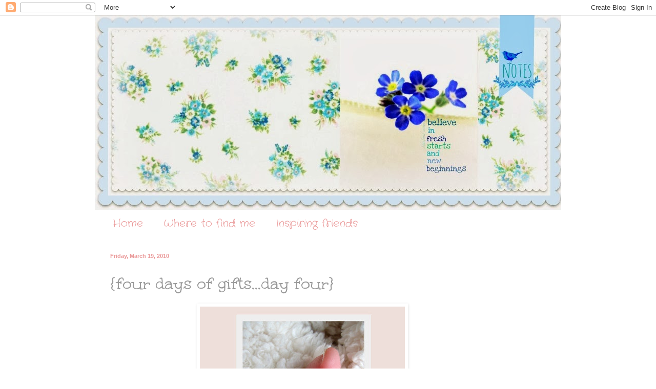

--- FILE ---
content_type: text/html; charset=UTF-8
request_url: https://bluebirdnotes.blogspot.com/2010/03/four-days-of-giftsday-four.html?showComment=1269370042180
body_size: 24664
content:
<!DOCTYPE html>
<html class='v2' dir='ltr' lang='en'>
<head>
<link href='https://www.blogger.com/static/v1/widgets/335934321-css_bundle_v2.css' rel='stylesheet' type='text/css'/>
<meta content='width=1100' name='viewport'/>
<meta content='text/html; charset=UTF-8' http-equiv='Content-Type'/>
<meta content='blogger' name='generator'/>
<link href='https://bluebirdnotes.blogspot.com/favicon.ico' rel='icon' type='image/x-icon'/>
<link href='http://bluebirdnotes.blogspot.com/2010/03/four-days-of-giftsday-four.html' rel='canonical'/>
<link rel="alternate" type="application/atom+xml" title="Bluebird Notes - Atom" href="https://bluebirdnotes.blogspot.com/feeds/posts/default" />
<link rel="alternate" type="application/rss+xml" title="Bluebird Notes - RSS" href="https://bluebirdnotes.blogspot.com/feeds/posts/default?alt=rss" />
<link rel="service.post" type="application/atom+xml" title="Bluebird Notes - Atom" href="https://www.blogger.com/feeds/762402889954449211/posts/default" />

<link rel="alternate" type="application/atom+xml" title="Bluebird Notes - Atom" href="https://bluebirdnotes.blogspot.com/feeds/6225233120531716700/comments/default" />
<!--Can't find substitution for tag [blog.ieCssRetrofitLinks]-->
<link href='https://blogger.googleusercontent.com/img/b/R29vZ2xl/AVvXsEhmn7s3K6FlTKyMU0eyLqQdkTZPSw-2sXO105VUbEBA5bR5dCSw41B1VZ9CwhyVj7eyDRRcr4B_AONm3kyu_BNUzgsT3lGN7ZW73ID8SHiyMdNzBxFY0laa40DgjGoed48M2hzh7FeR2vg/s400/Christmas-1.jpg' rel='image_src'/>
<meta content='http://bluebirdnotes.blogspot.com/2010/03/four-days-of-giftsday-four.html' property='og:url'/>
<meta content='{four days of gifts...day four}' property='og:title'/>
<meta content=' {day four} * today&#39;s gift .....  love {baby&#39;s sweet feet} {happy friday dear friends}   ' property='og:description'/>
<meta content='https://blogger.googleusercontent.com/img/b/R29vZ2xl/AVvXsEhmn7s3K6FlTKyMU0eyLqQdkTZPSw-2sXO105VUbEBA5bR5dCSw41B1VZ9CwhyVj7eyDRRcr4B_AONm3kyu_BNUzgsT3lGN7ZW73ID8SHiyMdNzBxFY0laa40DgjGoed48M2hzh7FeR2vg/w1200-h630-p-k-no-nu/Christmas-1.jpg' property='og:image'/>
<title>Bluebird Notes: {four days of gifts...day four}</title>
<style type='text/css'>@font-face{font-family:'Coming Soon';font-style:normal;font-weight:400;font-display:swap;src:url(//fonts.gstatic.com/s/comingsoon/v20/qWcuB6mzpYL7AJ2VfdQR1t-VWDnRsDkg.woff2)format('woff2');unicode-range:U+0000-00FF,U+0131,U+0152-0153,U+02BB-02BC,U+02C6,U+02DA,U+02DC,U+0304,U+0308,U+0329,U+2000-206F,U+20AC,U+2122,U+2191,U+2193,U+2212,U+2215,U+FEFF,U+FFFD;}@font-face{font-family:'Crafty Girls';font-style:normal;font-weight:400;font-display:swap;src:url(//fonts.gstatic.com/s/craftygirls/v16/va9B4kXI39VaDdlPJo8N_NveRhf6Xl7Glw.woff2)format('woff2');unicode-range:U+0000-00FF,U+0131,U+0152-0153,U+02BB-02BC,U+02C6,U+02DA,U+02DC,U+0304,U+0308,U+0329,U+2000-206F,U+20AC,U+2122,U+2191,U+2193,U+2212,U+2215,U+FEFF,U+FFFD;}@font-face{font-family:'Mountains of Christmas';font-style:normal;font-weight:400;font-display:swap;src:url(//fonts.gstatic.com/s/mountainsofchristmas/v24/3y9w6a4zcCnn5X0FDyrKi2ZRUBIy8uxoUo7eDNGsMdFqNpY.woff2)format('woff2');unicode-range:U+0000-00FF,U+0131,U+0152-0153,U+02BB-02BC,U+02C6,U+02DA,U+02DC,U+0304,U+0308,U+0329,U+2000-206F,U+20AC,U+2122,U+2191,U+2193,U+2212,U+2215,U+FEFF,U+FFFD;}@font-face{font-family:'Unkempt';font-style:normal;font-weight:400;font-display:swap;src:url(//fonts.gstatic.com/s/unkempt/v22/2EbnL-Z2DFZue0DSeYEV8h-bp_Y.woff2)format('woff2');unicode-range:U+0000-00FF,U+0131,U+0152-0153,U+02BB-02BC,U+02C6,U+02DA,U+02DC,U+0304,U+0308,U+0329,U+2000-206F,U+20AC,U+2122,U+2191,U+2193,U+2212,U+2215,U+FEFF,U+FFFD;}</style>
<style id='page-skin-1' type='text/css'><!--
/*
-----------------------------------------------
Blogger Template Style
Name:     Simple
Designer: Blogger
URL:      www.blogger.com
----------------------------------------------- */
/* Content
----------------------------------------------- */
body {
font: normal normal 12px Coming Soon;
color: #999999;
background: #ffffff none no-repeat scroll center center;
padding: 0 0 0 0;
background-attachment: scroll;
}
html body .content-outer {
min-width: 0;
max-width: 100%;
width: 100%;
}
h2 {
font-size: 22px;
}
a:link {
text-decoration:none;
color: #ea9999;
}
a:visited {
text-decoration:none;
color: #ea9999;
}
a:hover {
text-decoration:underline;
color: #ea9999;
}
.body-fauxcolumn-outer .fauxcolumn-inner {
background: transparent none repeat scroll top left;
_background-image: none;
}
.body-fauxcolumn-outer .cap-top {
position: absolute;
z-index: 1;
height: 400px;
width: 100%;
}
.body-fauxcolumn-outer .cap-top .cap-left {
width: 100%;
background: transparent none repeat-x scroll top left;
_background-image: none;
}
.content-outer {
-moz-box-shadow: 0 0 0 rgba(0, 0, 0, .15);
-webkit-box-shadow: 0 0 0 rgba(0, 0, 0, .15);
-goog-ms-box-shadow: 0 0 0 #333333;
box-shadow: 0 0 0 rgba(0, 0, 0, .15);
margin-bottom: 1px;
}
.content-inner {
padding: 0 0;
}
.main-outer, .footer-outer {
background-color: #ffffff;
}
/* Header
----------------------------------------------- */
.header-outer {
background: transparent none repeat-x scroll 0 -400px;
_background-image: none;
}
.Header h1 {
font: normal normal 70px Arial, Tahoma, Helvetica, FreeSans, sans-serif;
color: #ea9999;
text-shadow: 0 0 0 rgba(0, 0, 0, .2);
}
.Header h1 a {
color: #ea9999;
}
.Header .description {
font-size: 200%;
color: #ea9999;
}
.header-inner .Header .titlewrapper {
padding: 22px 30px;
}
.header-inner .Header .descriptionwrapper {
padding: 0 30px;
}
/* Tabs
----------------------------------------------- */
.tabs-inner .section:first-child {
border-top: 0 solid #ffffff;
}
.tabs-inner .section:first-child ul {
margin-top: -0;
border-top: 0 solid #ffffff;
border-left: 0 solid #ffffff;
border-right: 0 solid #ffffff;
}
.tabs-inner .widget ul {
background: #ffffff none repeat-x scroll 0 -800px;
_background-image: none;
border-bottom: 0 solid #ffffff;
margin-top: 0;
margin-left: -0;
margin-right: -0;
}
.tabs-inner .widget li a {
display: inline-block;
padding: .6em 1em;
font: normal normal 20px Crafty Girls;
color: #ea9999;
border-left: 0 solid #ffffff;
border-right: 0 solid #ffffff;
}
.tabs-inner .widget li:first-child a {
border-left: none;
}
.tabs-inner .widget li.selected a, .tabs-inner .widget li a:hover {
color: #5cc2c0;
background-color: #ffffff;
text-decoration: none;
}
/* Columns
----------------------------------------------- */
.main-outer {
border-top: 1px solid #ffffff;
}
.fauxcolumn-left-outer .fauxcolumn-inner {
border-right: 1px solid #ffffff;
}
.fauxcolumn-right-outer .fauxcolumn-inner {
border-left: 1px solid #ffffff;
}
/* Headings
----------------------------------------------- */
div.widget > h2,
div.widget h2.title {
margin: 0 0 1em 0;
font: normal normal 20px Mountains of Christmas;
color: #5cc2c0;
}
/* Widgets
----------------------------------------------- */
.widget .zippy {
color: #ea9999;
text-shadow: 2px 2px 1px rgba(0, 0, 0, .1);
}
.widget .popular-posts ul {
list-style: none;
}
/* Posts
----------------------------------------------- */
h2.date-header {
font: normal bold 11px Arial, Tahoma, Helvetica, FreeSans, sans-serif;
}
.date-header span {
background-color: transparent;
color: #ea9999;
padding: inherit;
letter-spacing: inherit;
margin: inherit;
}
.main-inner {
padding-top: 30px;
padding-bottom: 30px;
}
.main-inner .column-center-inner {
padding: 0 15px;
}
.main-inner .column-center-inner .section {
margin: 0 15px;
}
.post {
margin: 0 0 25px 0;
}
h3.post-title, .comments h4 {
font: normal normal 36px Unkempt;
margin: .75em 0 0;
}
.post-body {
font-size: 110%;
line-height: 1.4;
position: relative;
}
.post-body img, .post-body .tr-caption-container, .Profile img, .Image img,
.BlogList .item-thumbnail img {
padding: 2px;
background: #ffffff;
border: 1px solid #ffffff;
-moz-box-shadow: 1px 1px 5px rgba(0, 0, 0, .1);
-webkit-box-shadow: 1px 1px 5px rgba(0, 0, 0, .1);
box-shadow: 1px 1px 5px rgba(0, 0, 0, .1);
}
.post-body img, .post-body .tr-caption-container {
padding: 5px;
}
.post-body .tr-caption-container {
color: #ffffff;
}
.post-body .tr-caption-container img {
padding: 0;
background: transparent;
border: none;
-moz-box-shadow: 0 0 0 rgba(0, 0, 0, .1);
-webkit-box-shadow: 0 0 0 rgba(0, 0, 0, .1);
box-shadow: 0 0 0 rgba(0, 0, 0, .1);
}
.post-header {
margin: 0 0 1.5em;
line-height: 1.6;
font-size: 90%;
}
.post-footer {
margin: 20px -2px 0;
padding: 5px 10px;
color: #ea9999;
background-color: #ffffff;
border-bottom: 1px solid #ffffff;
line-height: 1.6;
font-size: 90%;
}
#comments .comment-author {
padding-top: 1.5em;
border-top: 1px solid #ffffff;
background-position: 0 1.5em;
}
#comments .comment-author:first-child {
padding-top: 0;
border-top: none;
}
.avatar-image-container {
margin: .2em 0 0;
}
#comments .avatar-image-container img {
border: 1px solid #ffffff;
}
/* Comments
----------------------------------------------- */
.comments .comments-content .icon.blog-author {
background-repeat: no-repeat;
background-image: url([data-uri]);
}
.comments .comments-content .loadmore a {
border-top: 1px solid #ea9999;
border-bottom: 1px solid #ea9999;
}
.comments .comment-thread.inline-thread {
background-color: #ffffff;
}
.comments .continue {
border-top: 2px solid #ea9999;
}
/* Accents
---------------------------------------------- */
.section-columns td.columns-cell {
border-left: 1px solid #ffffff;
}
.blog-pager {
background: transparent none no-repeat scroll top center;
}
.blog-pager-older-link, .home-link,
.blog-pager-newer-link {
background-color: #ffffff;
padding: 5px;
}
.footer-outer {
border-top: 0 dashed #bbbbbb;
}
/* Mobile
----------------------------------------------- */
body.mobile  {
background-size: auto;
}
.mobile .body-fauxcolumn-outer {
background: transparent none repeat scroll top left;
}
.mobile .body-fauxcolumn-outer .cap-top {
background-size: 100% auto;
}
.mobile .content-outer {
-webkit-box-shadow: 0 0 3px rgba(0, 0, 0, .15);
box-shadow: 0 0 3px rgba(0, 0, 0, .15);
}
.mobile .tabs-inner .widget ul {
margin-left: 0;
margin-right: 0;
}
.mobile .post {
margin: 0;
}
.mobile .main-inner .column-center-inner .section {
margin: 0;
}
.mobile .date-header span {
padding: 0.1em 10px;
margin: 0 -10px;
}
.mobile h3.post-title {
margin: 0;
}
.mobile .blog-pager {
background: transparent none no-repeat scroll top center;
}
.mobile .footer-outer {
border-top: none;
}
.mobile .main-inner, .mobile .footer-inner {
background-color: #ffffff;
}
.mobile-index-contents {
color: #999999;
}
.mobile-link-button {
background-color: #ea9999;
}
.mobile-link-button a:link, .mobile-link-button a:visited {
color: #ffffff;
}
.mobile .tabs-inner .section:first-child {
border-top: none;
}
.mobile .tabs-inner .PageList .widget-content {
background-color: #ffffff;
color: #5cc2c0;
border-top: 0 solid #ffffff;
border-bottom: 0 solid #ffffff;
}
.mobile .tabs-inner .PageList .widget-content .pagelist-arrow {
border-left: 1px solid #ffffff;
}

--></style>
<style id='template-skin-1' type='text/css'><!--
body {
min-width: 910px;
}
.content-outer, .content-fauxcolumn-outer, .region-inner {
min-width: 910px;
max-width: 910px;
_width: 910px;
}
.main-inner .columns {
padding-left: 0px;
padding-right: 100px;
}
.main-inner .fauxcolumn-center-outer {
left: 0px;
right: 100px;
/* IE6 does not respect left and right together */
_width: expression(this.parentNode.offsetWidth -
parseInt("0px") -
parseInt("100px") + 'px');
}
.main-inner .fauxcolumn-left-outer {
width: 0px;
}
.main-inner .fauxcolumn-right-outer {
width: 100px;
}
.main-inner .column-left-outer {
width: 0px;
right: 100%;
margin-left: -0px;
}
.main-inner .column-right-outer {
width: 100px;
margin-right: -100px;
}
#layout {
min-width: 0;
}
#layout .content-outer {
min-width: 0;
width: 800px;
}
#layout .region-inner {
min-width: 0;
width: auto;
}
body#layout div.add_widget {
padding: 8px;
}
body#layout div.add_widget a {
margin-left: 32px;
}
--></style>
<link href='https://www.blogger.com/dyn-css/authorization.css?targetBlogID=762402889954449211&amp;zx=92602966-d171-41a4-a1e9-4ff16ccb1a17' media='none' onload='if(media!=&#39;all&#39;)media=&#39;all&#39;' rel='stylesheet'/><noscript><link href='https://www.blogger.com/dyn-css/authorization.css?targetBlogID=762402889954449211&amp;zx=92602966-d171-41a4-a1e9-4ff16ccb1a17' rel='stylesheet'/></noscript>
<meta name='google-adsense-platform-account' content='ca-host-pub-1556223355139109'/>
<meta name='google-adsense-platform-domain' content='blogspot.com'/>

</head>
<body class='loading variant-wide'>
<div class='navbar section' id='navbar' name='Navbar'><div class='widget Navbar' data-version='1' id='Navbar1'><script type="text/javascript">
    function setAttributeOnload(object, attribute, val) {
      if(window.addEventListener) {
        window.addEventListener('load',
          function(){ object[attribute] = val; }, false);
      } else {
        window.attachEvent('onload', function(){ object[attribute] = val; });
      }
    }
  </script>
<div id="navbar-iframe-container"></div>
<script type="text/javascript" src="https://apis.google.com/js/platform.js"></script>
<script type="text/javascript">
      gapi.load("gapi.iframes:gapi.iframes.style.bubble", function() {
        if (gapi.iframes && gapi.iframes.getContext) {
          gapi.iframes.getContext().openChild({
              url: 'https://www.blogger.com/navbar/762402889954449211?po\x3d6225233120531716700\x26origin\x3dhttps://bluebirdnotes.blogspot.com',
              where: document.getElementById("navbar-iframe-container"),
              id: "navbar-iframe"
          });
        }
      });
    </script><script type="text/javascript">
(function() {
var script = document.createElement('script');
script.type = 'text/javascript';
script.src = '//pagead2.googlesyndication.com/pagead/js/google_top_exp.js';
var head = document.getElementsByTagName('head')[0];
if (head) {
head.appendChild(script);
}})();
</script>
</div></div>
<div class='body-fauxcolumns'>
<div class='fauxcolumn-outer body-fauxcolumn-outer'>
<div class='cap-top'>
<div class='cap-left'></div>
<div class='cap-right'></div>
</div>
<div class='fauxborder-left'>
<div class='fauxborder-right'></div>
<div class='fauxcolumn-inner'>
</div>
</div>
<div class='cap-bottom'>
<div class='cap-left'></div>
<div class='cap-right'></div>
</div>
</div>
</div>
<div class='content'>
<div class='content-fauxcolumns'>
<div class='fauxcolumn-outer content-fauxcolumn-outer'>
<div class='cap-top'>
<div class='cap-left'></div>
<div class='cap-right'></div>
</div>
<div class='fauxborder-left'>
<div class='fauxborder-right'></div>
<div class='fauxcolumn-inner'>
</div>
</div>
<div class='cap-bottom'>
<div class='cap-left'></div>
<div class='cap-right'></div>
</div>
</div>
</div>
<div class='content-outer'>
<div class='content-cap-top cap-top'>
<div class='cap-left'></div>
<div class='cap-right'></div>
</div>
<div class='fauxborder-left content-fauxborder-left'>
<div class='fauxborder-right content-fauxborder-right'></div>
<div class='content-inner'>
<header>
<div class='header-outer'>
<div class='header-cap-top cap-top'>
<div class='cap-left'></div>
<div class='cap-right'></div>
</div>
<div class='fauxborder-left header-fauxborder-left'>
<div class='fauxborder-right header-fauxborder-right'></div>
<div class='region-inner header-inner'>
<div class='header section' id='header' name='Header'><div class='widget Header' data-version='1' id='Header1'>
<div id='header-inner'>
<a href='https://bluebirdnotes.blogspot.com/' style='display: block'>
<img alt='Bluebird Notes' height='380px; ' id='Header1_headerimg' src='https://blogger.googleusercontent.com/img/b/R29vZ2xl/AVvXsEjJdd_v8i6dHezecFeQr_kH5rtTNXm8e4NONmpTmkOuazVEOCW9G_7gyZyQ8euD2DwHfbMZO3ZYFpy407Bo14Jei5ps8prsgYz9Joc8Xdk810E5-5W_6FtNLUVmtB17N627CjGoFSvKM0k/s1600/PicMonkey+Collage.jpg' style='display: block' width='915px; '/>
</a>
</div>
</div></div>
</div>
</div>
<div class='header-cap-bottom cap-bottom'>
<div class='cap-left'></div>
<div class='cap-right'></div>
</div>
</div>
</header>
<div class='tabs-outer'>
<div class='tabs-cap-top cap-top'>
<div class='cap-left'></div>
<div class='cap-right'></div>
</div>
<div class='fauxborder-left tabs-fauxborder-left'>
<div class='fauxborder-right tabs-fauxborder-right'></div>
<div class='region-inner tabs-inner'>
<div class='tabs section' id='crosscol' name='Cross-Column'><div class='widget PageList' data-version='1' id='PageList1'>
<h2>Pages</h2>
<div class='widget-content'>
<ul>
<li>
<a href='https://bluebirdnotes.blogspot.com/'>Home</a>
</li>
<li>
<a href='https://bluebirdnotes.blogspot.com/p/where-to-find-me.html'>Where to find me</a>
</li>
<li>
<a href='https://bluebirdnotes.blogspot.com/p/inspiring-friends.html'>Inspiring friends</a>
</li>
</ul>
<div class='clear'></div>
</div>
</div></div>
<div class='tabs no-items section' id='crosscol-overflow' name='Cross-Column 2'></div>
</div>
</div>
<div class='tabs-cap-bottom cap-bottom'>
<div class='cap-left'></div>
<div class='cap-right'></div>
</div>
</div>
<div class='main-outer'>
<div class='main-cap-top cap-top'>
<div class='cap-left'></div>
<div class='cap-right'></div>
</div>
<div class='fauxborder-left main-fauxborder-left'>
<div class='fauxborder-right main-fauxborder-right'></div>
<div class='region-inner main-inner'>
<div class='columns fauxcolumns'>
<div class='fauxcolumn-outer fauxcolumn-center-outer'>
<div class='cap-top'>
<div class='cap-left'></div>
<div class='cap-right'></div>
</div>
<div class='fauxborder-left'>
<div class='fauxborder-right'></div>
<div class='fauxcolumn-inner'>
</div>
</div>
<div class='cap-bottom'>
<div class='cap-left'></div>
<div class='cap-right'></div>
</div>
</div>
<div class='fauxcolumn-outer fauxcolumn-left-outer'>
<div class='cap-top'>
<div class='cap-left'></div>
<div class='cap-right'></div>
</div>
<div class='fauxborder-left'>
<div class='fauxborder-right'></div>
<div class='fauxcolumn-inner'>
</div>
</div>
<div class='cap-bottom'>
<div class='cap-left'></div>
<div class='cap-right'></div>
</div>
</div>
<div class='fauxcolumn-outer fauxcolumn-right-outer'>
<div class='cap-top'>
<div class='cap-left'></div>
<div class='cap-right'></div>
</div>
<div class='fauxborder-left'>
<div class='fauxborder-right'></div>
<div class='fauxcolumn-inner'>
</div>
</div>
<div class='cap-bottom'>
<div class='cap-left'></div>
<div class='cap-right'></div>
</div>
</div>
<!-- corrects IE6 width calculation -->
<div class='columns-inner'>
<div class='column-center-outer'>
<div class='column-center-inner'>
<div class='main section' id='main' name='Main'><div class='widget Blog' data-version='1' id='Blog1'>
<div class='blog-posts hfeed'>

          <div class="date-outer">
        
<h2 class='date-header'><span>Friday, March 19, 2010</span></h2>

          <div class="date-posts">
        
<div class='post-outer'>
<div class='post hentry uncustomized-post-template' itemprop='blogPost' itemscope='itemscope' itemtype='http://schema.org/BlogPosting'>
<meta content='https://blogger.googleusercontent.com/img/b/R29vZ2xl/AVvXsEhmn7s3K6FlTKyMU0eyLqQdkTZPSw-2sXO105VUbEBA5bR5dCSw41B1VZ9CwhyVj7eyDRRcr4B_AONm3kyu_BNUzgsT3lGN7ZW73ID8SHiyMdNzBxFY0laa40DgjGoed48M2hzh7FeR2vg/s400/Christmas-1.jpg' itemprop='image_url'/>
<meta content='762402889954449211' itemprop='blogId'/>
<meta content='6225233120531716700' itemprop='postId'/>
<a name='6225233120531716700'></a>
<h3 class='post-title entry-title' itemprop='name'>
{four days of gifts...day four}
</h3>
<div class='post-header'>
<div class='post-header-line-1'></div>
</div>
<div class='post-body entry-content' id='post-body-6225233120531716700' itemprop='description articleBody'>
<div align="center"><a href="https://blogger.googleusercontent.com/img/b/R29vZ2xl/AVvXsEhmn7s3K6FlTKyMU0eyLqQdkTZPSw-2sXO105VUbEBA5bR5dCSw41B1VZ9CwhyVj7eyDRRcr4B_AONm3kyu_BNUzgsT3lGN7ZW73ID8SHiyMdNzBxFY0laa40DgjGoed48M2hzh7FeR2vg/s1600-h/Christmas-1.jpg"><img alt="" border="0" id="BLOGGER_PHOTO_ID_5449055940165801058" src="https://blogger.googleusercontent.com/img/b/R29vZ2xl/AVvXsEhmn7s3K6FlTKyMU0eyLqQdkTZPSw-2sXO105VUbEBA5bR5dCSw41B1VZ9CwhyVj7eyDRRcr4B_AONm3kyu_BNUzgsT3lGN7ZW73ID8SHiyMdNzBxFY0laa40DgjGoed48M2hzh7FeR2vg/s400/Christmas-1.jpg" style="TEXT-ALIGN: center; MARGIN: 0px auto 10px; WIDTH: 400px; DISPLAY: block; HEIGHT: 400px; CURSOR: hand" /></a><span style="font-size:78%;color:#666666;"> {day four}<br /></span><span style="color:#ffffff;">*<br /></span><span style="color:#339999;">today's gift<span style="font-family:courier new;">.....</span> <span style="font-family:courier new;font-size:85%;">love</span></span></div><div align="center"><span style="font-family:Courier New;font-size:85%;color:#339999;"><span style="font-size:78%;">{baby's sweet feet}</span></span></div><div align="center"><span style="font-family:Courier New;font-size:85%;color:#666666;">{happy friday dear friends}</span></div><div align="center"> </div><div align="center"><span style="color:#339999;"><span style="font-family:Courier New;color:#ffffff;"></span></span> </div><div align="center"><span style="color:#339999;"><span style="color:#666666;"></span></div></span>
<div style='clear: both;'></div>
</div>
<div class='post-footer'>
<div class='post-footer-line post-footer-line-1'>
<span class='post-author vcard'>
Posted by
<span class='fn' itemprop='author' itemscope='itemscope' itemtype='http://schema.org/Person'>
<meta content='https://www.blogger.com/profile/06871934650817154453' itemprop='url'/>
<a class='g-profile' href='https://www.blogger.com/profile/06871934650817154453' rel='author' title='author profile'>
<span itemprop='name'>koralee</span>
</a>
</span>
</span>
<span class='post-timestamp'>
at
<meta content='http://bluebirdnotes.blogspot.com/2010/03/four-days-of-giftsday-four.html' itemprop='url'/>
<a class='timestamp-link' href='https://bluebirdnotes.blogspot.com/2010/03/four-days-of-giftsday-four.html' rel='bookmark' title='permanent link'><abbr class='published' itemprop='datePublished' title='2010-03-19T07:13:00-07:00'>7:13&#8239;AM</abbr></a>
</span>
<span class='post-comment-link'>
</span>
<span class='post-icons'>
<span class='item-control blog-admin pid-2103819100'>
<a href='https://www.blogger.com/post-edit.g?blogID=762402889954449211&postID=6225233120531716700&from=pencil' title='Edit Post'>
<img alt='' class='icon-action' height='18' src='https://resources.blogblog.com/img/icon18_edit_allbkg.gif' width='18'/>
</a>
</span>
</span>
<div class='post-share-buttons goog-inline-block'>
<a class='goog-inline-block share-button sb-email' href='https://www.blogger.com/share-post.g?blogID=762402889954449211&postID=6225233120531716700&target=email' target='_blank' title='Email This'><span class='share-button-link-text'>Email This</span></a><a class='goog-inline-block share-button sb-blog' href='https://www.blogger.com/share-post.g?blogID=762402889954449211&postID=6225233120531716700&target=blog' onclick='window.open(this.href, "_blank", "height=270,width=475"); return false;' target='_blank' title='BlogThis!'><span class='share-button-link-text'>BlogThis!</span></a><a class='goog-inline-block share-button sb-twitter' href='https://www.blogger.com/share-post.g?blogID=762402889954449211&postID=6225233120531716700&target=twitter' target='_blank' title='Share to X'><span class='share-button-link-text'>Share to X</span></a><a class='goog-inline-block share-button sb-facebook' href='https://www.blogger.com/share-post.g?blogID=762402889954449211&postID=6225233120531716700&target=facebook' onclick='window.open(this.href, "_blank", "height=430,width=640"); return false;' target='_blank' title='Share to Facebook'><span class='share-button-link-text'>Share to Facebook</span></a><a class='goog-inline-block share-button sb-pinterest' href='https://www.blogger.com/share-post.g?blogID=762402889954449211&postID=6225233120531716700&target=pinterest' target='_blank' title='Share to Pinterest'><span class='share-button-link-text'>Share to Pinterest</span></a>
</div>
</div>
<div class='post-footer-line post-footer-line-2'>
<span class='post-labels'>
Labels:
<a href='https://bluebirdnotes.blogspot.com/search/label/love' rel='tag'>love</a>
</span>
</div>
<div class='post-footer-line post-footer-line-3'>
<span class='post-location'>
</span>
</div>
</div>
</div>
<div class='comments' id='comments'>
<a name='comments'></a>
<h4>49 comments:</h4>
<div id='Blog1_comments-block-wrapper'>
<dl class='avatar-comment-indent' id='comments-block'>
<dt class='comment-author ' id='c5867293918047562312'>
<a name='c5867293918047562312'></a>
<div class="avatar-image-container vcard"><span dir="ltr"><a href="https://www.blogger.com/profile/04961834150274237880" target="" rel="nofollow" onclick="" class="avatar-hovercard" id="av-5867293918047562312-04961834150274237880"><img src="https://resources.blogblog.com/img/blank.gif" width="35" height="35" class="delayLoad" style="display: none;" longdesc="//4.bp.blogspot.com/_UWZx_zlFULA/TMtf8U2dLcI/AAAAAAAABPs/flKk2QO5HeE/S45-s35/mee%2Bii.jpg" alt="" title="Love the Decor!">

<noscript><img src="//4.bp.blogspot.com/_UWZx_zlFULA/TMtf8U2dLcI/AAAAAAAABPs/flKk2QO5HeE/S45-s35/mee%2Bii.jpg" width="35" height="35" class="photo" alt=""></noscript></a></span></div>
<a href='https://www.blogger.com/profile/04961834150274237880' rel='nofollow'>Love the Decor!</a>
said...
</dt>
<dd class='comment-body' id='Blog1_cmt-5867293918047562312'>
<p>
Happy Friday to you as well!!
</p>
</dd>
<dd class='comment-footer'>
<span class='comment-timestamp'>
<a href='https://bluebirdnotes.blogspot.com/2010/03/four-days-of-giftsday-four.html?showComment=1269008353987#c5867293918047562312' title='comment permalink'>
March 19, 2010 at 7:19&#8239;AM
</a>
<span class='item-control blog-admin pid-1905134125'>
<a class='comment-delete' href='https://www.blogger.com/comment/delete/762402889954449211/5867293918047562312' title='Delete Comment'>
<img src='https://resources.blogblog.com/img/icon_delete13.gif'/>
</a>
</span>
</span>
</dd>
<dt class='comment-author ' id='c5059986518498697652'>
<a name='c5059986518498697652'></a>
<div class="avatar-image-container avatar-stock"><span dir="ltr"><a href="https://www.blogger.com/profile/18248129968637620768" target="" rel="nofollow" onclick="" class="avatar-hovercard" id="av-5059986518498697652-18248129968637620768"><img src="//www.blogger.com/img/blogger_logo_round_35.png" width="35" height="35" alt="" title="Rubyred">

</a></span></div>
<a href='https://www.blogger.com/profile/18248129968637620768' rel='nofollow'>Rubyred</a>
said...
</dt>
<dd class='comment-body' id='Blog1_cmt-5059986518498697652'>
<p>
Oh so precious!<br />Thank you for the sweet gifts Koralee!<br />Have a Happy Weekend!<br />Rachel x
</p>
</dd>
<dd class='comment-footer'>
<span class='comment-timestamp'>
<a href='https://bluebirdnotes.blogspot.com/2010/03/four-days-of-giftsday-four.html?showComment=1269008659276#c5059986518498697652' title='comment permalink'>
March 19, 2010 at 7:24&#8239;AM
</a>
<span class='item-control blog-admin pid-692322146'>
<a class='comment-delete' href='https://www.blogger.com/comment/delete/762402889954449211/5059986518498697652' title='Delete Comment'>
<img src='https://resources.blogblog.com/img/icon_delete13.gif'/>
</a>
</span>
</span>
</dd>
<dt class='comment-author ' id='c4281724754971503124'>
<a name='c4281724754971503124'></a>
<div class="avatar-image-container vcard"><span dir="ltr"><a href="https://www.blogger.com/profile/15647922092566478165" target="" rel="nofollow" onclick="" class="avatar-hovercard" id="av-4281724754971503124-15647922092566478165"><img src="https://resources.blogblog.com/img/blank.gif" width="35" height="35" class="delayLoad" style="display: none;" longdesc="//blogger.googleusercontent.com/img/b/R29vZ2xl/AVvXsEhY9BQQlXdQ6SSlt7ZUsxhb_7xmWUWZECzsxpMV0YnpfC4byA2iApdB5UnnhIX4JFzrycfjkWPyiJQvTALg_E-fWll2W3JdInudeHReKW1AaD7wnIhUFX7pEo0OhDCV8A/s45-c/E0FF2D1C-2AAE-4ECB-B45D-4B7D5B1E42E3.jpeg" alt="" title="It&amp;#39;s me">

<noscript><img src="//blogger.googleusercontent.com/img/b/R29vZ2xl/AVvXsEhY9BQQlXdQ6SSlt7ZUsxhb_7xmWUWZECzsxpMV0YnpfC4byA2iApdB5UnnhIX4JFzrycfjkWPyiJQvTALg_E-fWll2W3JdInudeHReKW1AaD7wnIhUFX7pEo0OhDCV8A/s45-c/E0FF2D1C-2AAE-4ECB-B45D-4B7D5B1E42E3.jpeg" width="35" height="35" class="photo" alt=""></noscript></a></span></div>
<a href='https://www.blogger.com/profile/15647922092566478165' rel='nofollow'>It&#39;s me</a>
said...
</dt>
<dd class='comment-body' id='Blog1_cmt-4281724754971503124'>
<p>
Hello Koralee<br /><br />You to enjoy this friday ....with lots of love i hope..............<br /><br />From me hugs and love you are so kind woman !!
</p>
</dd>
<dd class='comment-footer'>
<span class='comment-timestamp'>
<a href='https://bluebirdnotes.blogspot.com/2010/03/four-days-of-giftsday-four.html?showComment=1269008729816#c4281724754971503124' title='comment permalink'>
March 19, 2010 at 7:25&#8239;AM
</a>
<span class='item-control blog-admin pid-134793295'>
<a class='comment-delete' href='https://www.blogger.com/comment/delete/762402889954449211/4281724754971503124' title='Delete Comment'>
<img src='https://resources.blogblog.com/img/icon_delete13.gif'/>
</a>
</span>
</span>
</dd>
<dt class='comment-author ' id='c5290757484650247878'>
<a name='c5290757484650247878'></a>
<div class="avatar-image-container vcard"><span dir="ltr"><a href="https://www.blogger.com/profile/15647922092566478165" target="" rel="nofollow" onclick="" class="avatar-hovercard" id="av-5290757484650247878-15647922092566478165"><img src="https://resources.blogblog.com/img/blank.gif" width="35" height="35" class="delayLoad" style="display: none;" longdesc="//blogger.googleusercontent.com/img/b/R29vZ2xl/AVvXsEhY9BQQlXdQ6SSlt7ZUsxhb_7xmWUWZECzsxpMV0YnpfC4byA2iApdB5UnnhIX4JFzrycfjkWPyiJQvTALg_E-fWll2W3JdInudeHReKW1AaD7wnIhUFX7pEo0OhDCV8A/s45-c/E0FF2D1C-2AAE-4ECB-B45D-4B7D5B1E42E3.jpeg" alt="" title="It&amp;#39;s me">

<noscript><img src="//blogger.googleusercontent.com/img/b/R29vZ2xl/AVvXsEhY9BQQlXdQ6SSlt7ZUsxhb_7xmWUWZECzsxpMV0YnpfC4byA2iApdB5UnnhIX4JFzrycfjkWPyiJQvTALg_E-fWll2W3JdInudeHReKW1AaD7wnIhUFX7pEo0OhDCV8A/s45-c/E0FF2D1C-2AAE-4ECB-B45D-4B7D5B1E42E3.jpeg" width="35" height="35" class="photo" alt=""></noscript></a></span></div>
<a href='https://www.blogger.com/profile/15647922092566478165' rel='nofollow'>It&#39;s me</a>
said...
</dt>
<dd class='comment-body' id='Blog1_cmt-5290757484650247878'>
<p>
lovely sweet feet..............
</p>
</dd>
<dd class='comment-footer'>
<span class='comment-timestamp'>
<a href='https://bluebirdnotes.blogspot.com/2010/03/four-days-of-giftsday-four.html?showComment=1269008770153#c5290757484650247878' title='comment permalink'>
March 19, 2010 at 7:26&#8239;AM
</a>
<span class='item-control blog-admin pid-134793295'>
<a class='comment-delete' href='https://www.blogger.com/comment/delete/762402889954449211/5290757484650247878' title='Delete Comment'>
<img src='https://resources.blogblog.com/img/icon_delete13.gif'/>
</a>
</span>
</span>
</dd>
<dt class='comment-author ' id='c1179268205917244601'>
<a name='c1179268205917244601'></a>
<div class="avatar-image-container avatar-stock"><span dir="ltr"><img src="//resources.blogblog.com/img/blank.gif" width="35" height="35" alt="" title="Anonymous">

</span></div>
Anonymous
said...
</dt>
<dd class='comment-body' id='Blog1_cmt-1179268205917244601'>
<p>
Awww so sweet...baby&#39;s tiny toes are so precious!
</p>
</dd>
<dd class='comment-footer'>
<span class='comment-timestamp'>
<a href='https://bluebirdnotes.blogspot.com/2010/03/four-days-of-giftsday-four.html?showComment=1269008821403#c1179268205917244601' title='comment permalink'>
March 19, 2010 at 7:27&#8239;AM
</a>
<span class='item-control blog-admin pid-1650816290'>
<a class='comment-delete' href='https://www.blogger.com/comment/delete/762402889954449211/1179268205917244601' title='Delete Comment'>
<img src='https://resources.blogblog.com/img/icon_delete13.gif'/>
</a>
</span>
</span>
</dd>
<dt class='comment-author ' id='c8888082918752888201'>
<a name='c8888082918752888201'></a>
<div class="avatar-image-container vcard"><span dir="ltr"><a href="https://www.blogger.com/profile/01547714043354253765" target="" rel="nofollow" onclick="" class="avatar-hovercard" id="av-8888082918752888201-01547714043354253765"><img src="https://resources.blogblog.com/img/blank.gif" width="35" height="35" class="delayLoad" style="display: none;" longdesc="//blogger.googleusercontent.com/img/b/R29vZ2xl/AVvXsEjYWDYkz2O56H7tAz8DvC5SC1oL2MuzGGI5T1pl5TyIkFoV0My7KpmWG21syjEfnw_BD3ab0K1o6nzkTWGm55MtZA5wN_kaq16vhEX7eQzG9-ktCh6tN44YaSiZcgPyYR0/s45-c/Angie+Vazquez.jpg" alt="" title="Angie V&aacute;zquez">

<noscript><img src="//blogger.googleusercontent.com/img/b/R29vZ2xl/AVvXsEjYWDYkz2O56H7tAz8DvC5SC1oL2MuzGGI5T1pl5TyIkFoV0My7KpmWG21syjEfnw_BD3ab0K1o6nzkTWGm55MtZA5wN_kaq16vhEX7eQzG9-ktCh6tN44YaSiZcgPyYR0/s45-c/Angie+Vazquez.jpg" width="35" height="35" class="photo" alt=""></noscript></a></span></div>
<a href='https://www.blogger.com/profile/01547714043354253765' rel='nofollow'>Angie Vázquez</a>
said...
</dt>
<dd class='comment-body' id='Blog1_cmt-8888082918752888201'>
<p>
Thank you...<br /><br />Sweet gift!
</p>
</dd>
<dd class='comment-footer'>
<span class='comment-timestamp'>
<a href='https://bluebirdnotes.blogspot.com/2010/03/four-days-of-giftsday-four.html?showComment=1269010637862#c8888082918752888201' title='comment permalink'>
March 19, 2010 at 7:57&#8239;AM
</a>
<span class='item-control blog-admin pid-1864881051'>
<a class='comment-delete' href='https://www.blogger.com/comment/delete/762402889954449211/8888082918752888201' title='Delete Comment'>
<img src='https://resources.blogblog.com/img/icon_delete13.gif'/>
</a>
</span>
</span>
</dd>
<dt class='comment-author ' id='c519931786036387258'>
<a name='c519931786036387258'></a>
<div class="avatar-image-container vcard"><span dir="ltr"><a href="https://www.blogger.com/profile/12988377413260331618" target="" rel="nofollow" onclick="" class="avatar-hovercard" id="av-519931786036387258-12988377413260331618"><img src="https://resources.blogblog.com/img/blank.gif" width="35" height="35" class="delayLoad" style="display: none;" longdesc="//blogger.googleusercontent.com/img/b/R29vZ2xl/AVvXsEhVB8fSjoNmrLMHnStwIoBmmHgfdyu9UaSDtOARadKWmnfImhMLBHGvv3GSoifUVLv32EKY5W5C0ur1_ThV2Yw_Qty5_vI44hyKpkp8GNbOZ_SutyK3b-qghSdqL59AW20/s45-c/2011-04-29+13.16.03.jpg" alt="" title="Blondie&amp;#39;s Journal">

<noscript><img src="//blogger.googleusercontent.com/img/b/R29vZ2xl/AVvXsEhVB8fSjoNmrLMHnStwIoBmmHgfdyu9UaSDtOARadKWmnfImhMLBHGvv3GSoifUVLv32EKY5W5C0ur1_ThV2Yw_Qty5_vI44hyKpkp8GNbOZ_SutyK3b-qghSdqL59AW20/s45-c/2011-04-29+13.16.03.jpg" width="35" height="35" class="photo" alt=""></noscript></a></span></div>
<a href='https://www.blogger.com/profile/12988377413260331618' rel='nofollow'>Blondie&#39;s Journal</a>
said...
</dt>
<dd class='comment-body' id='Blog1_cmt-519931786036387258'>
<p>
Hello Koralee!<br /><br />Darling photo.  I love these gifts of yours!<br /><br />xoxo<br />Jane
</p>
</dd>
<dd class='comment-footer'>
<span class='comment-timestamp'>
<a href='https://bluebirdnotes.blogspot.com/2010/03/four-days-of-giftsday-four.html?showComment=1269010866332#c519931786036387258' title='comment permalink'>
March 19, 2010 at 8:01&#8239;AM
</a>
<span class='item-control blog-admin pid-2089187742'>
<a class='comment-delete' href='https://www.blogger.com/comment/delete/762402889954449211/519931786036387258' title='Delete Comment'>
<img src='https://resources.blogblog.com/img/icon_delete13.gif'/>
</a>
</span>
</span>
</dd>
<dt class='comment-author ' id='c8022900241958584543'>
<a name='c8022900241958584543'></a>
<div class="avatar-image-container vcard"><span dir="ltr"><a href="https://www.blogger.com/profile/10728647724999033849" target="" rel="nofollow" onclick="" class="avatar-hovercard" id="av-8022900241958584543-10728647724999033849"><img src="https://resources.blogblog.com/img/blank.gif" width="35" height="35" class="delayLoad" style="display: none;" longdesc="//blogger.googleusercontent.com/img/b/R29vZ2xl/AVvXsEgp5eEEYbBsVkQpi_DXYcJGUvfC7MCV_sp99Fv69IYf8cM5l7CYhrrm3XkyZ1AzxTptQk7CevNoSssJSSuvuGawhAXK2avbaRjc_jyqpNshSfVQXLuTUBVipPkn-UBec_8/s45-c/my+photo+2+10-2010+500p.jpg" alt="" title="Faded Plains">

<noscript><img src="//blogger.googleusercontent.com/img/b/R29vZ2xl/AVvXsEgp5eEEYbBsVkQpi_DXYcJGUvfC7MCV_sp99Fv69IYf8cM5l7CYhrrm3XkyZ1AzxTptQk7CevNoSssJSSuvuGawhAXK2avbaRjc_jyqpNshSfVQXLuTUBVipPkn-UBec_8/s45-c/my+photo+2+10-2010+500p.jpg" width="35" height="35" class="photo" alt=""></noscript></a></span></div>
<a href='https://www.blogger.com/profile/10728647724999033849' rel='nofollow'>Faded Plains</a>
said...
</dt>
<dd class='comment-body' id='Blog1_cmt-8022900241958584543'>
<p>
There&#39;s nothing sweeter.
</p>
</dd>
<dd class='comment-footer'>
<span class='comment-timestamp'>
<a href='https://bluebirdnotes.blogspot.com/2010/03/four-days-of-giftsday-four.html?showComment=1269011276067#c8022900241958584543' title='comment permalink'>
March 19, 2010 at 8:07&#8239;AM
</a>
<span class='item-control blog-admin pid-125968507'>
<a class='comment-delete' href='https://www.blogger.com/comment/delete/762402889954449211/8022900241958584543' title='Delete Comment'>
<img src='https://resources.blogblog.com/img/icon_delete13.gif'/>
</a>
</span>
</span>
</dd>
<dt class='comment-author ' id='c6294234030063095061'>
<a name='c6294234030063095061'></a>
<div class="avatar-image-container vcard"><span dir="ltr"><a href="https://www.blogger.com/profile/11174812914334600987" target="" rel="nofollow" onclick="" class="avatar-hovercard" id="av-6294234030063095061-11174812914334600987"><img src="https://resources.blogblog.com/img/blank.gif" width="35" height="35" class="delayLoad" style="display: none;" longdesc="//blogger.googleusercontent.com/img/b/R29vZ2xl/AVvXsEi1IfO7lshv2TSvFs7IAJ2B7jJ_qvgKrjeoIKqgltd_NZ8kg5bZw1e27w1sckiy0tFknDD8KaJjDd85uELpgXVef9rfvSjOKtpr0tZfcbrLvENrNSy6zrCHeoA87fXcCQ/s45-c/me.jpg" alt="" title="Randi Troxell">

<noscript><img src="//blogger.googleusercontent.com/img/b/R29vZ2xl/AVvXsEi1IfO7lshv2TSvFs7IAJ2B7jJ_qvgKrjeoIKqgltd_NZ8kg5bZw1e27w1sckiy0tFknDD8KaJjDd85uELpgXVef9rfvSjOKtpr0tZfcbrLvENrNSy6zrCHeoA87fXcCQ/s45-c/me.jpg" width="35" height="35" class="photo" alt=""></noscript></a></span></div>
<a href='https://www.blogger.com/profile/11174812914334600987' rel='nofollow'>Randi Troxell</a>
said...
</dt>
<dd class='comment-body' id='Blog1_cmt-6294234030063095061'>
<p>
this is just way too precious..<br /><br />have a lovely wkend
</p>
</dd>
<dd class='comment-footer'>
<span class='comment-timestamp'>
<a href='https://bluebirdnotes.blogspot.com/2010/03/four-days-of-giftsday-four.html?showComment=1269011403658#c6294234030063095061' title='comment permalink'>
March 19, 2010 at 8:10&#8239;AM
</a>
<span class='item-control blog-admin pid-308657636'>
<a class='comment-delete' href='https://www.blogger.com/comment/delete/762402889954449211/6294234030063095061' title='Delete Comment'>
<img src='https://resources.blogblog.com/img/icon_delete13.gif'/>
</a>
</span>
</span>
</dd>
<dt class='comment-author ' id='c2982514846396244711'>
<a name='c2982514846396244711'></a>
<div class="avatar-image-container vcard"><span dir="ltr"><a href="https://www.blogger.com/profile/16054605283519774059" target="" rel="nofollow" onclick="" class="avatar-hovercard" id="av-2982514846396244711-16054605283519774059"><img src="https://resources.blogblog.com/img/blank.gif" width="35" height="35" class="delayLoad" style="display: none;" longdesc="//4.bp.blogspot.com/_ohCAuV9X83E/SlAYMmBXkmI/AAAAAAAAB7Y/_tNYFS2RuGU/S45-s35/A%2Bpaper%2Bdress%2Bat%2BOn%2BOff,%2BLondon%2BFashion%2BWeek.jpg" alt="" title="FrenchBlue">

<noscript><img src="//4.bp.blogspot.com/_ohCAuV9X83E/SlAYMmBXkmI/AAAAAAAAB7Y/_tNYFS2RuGU/S45-s35/A%2Bpaper%2Bdress%2Bat%2BOn%2BOff,%2BLondon%2BFashion%2BWeek.jpg" width="35" height="35" class="photo" alt=""></noscript></a></span></div>
<a href='https://www.blogger.com/profile/16054605283519774059' rel='nofollow'>FrenchBlue</a>
said...
</dt>
<dd class='comment-body' id='Blog1_cmt-2982514846396244711'>
<p>
Dear Koralee~<br /><br />Happy Friday and weekend right back atcha!!  Love those babe toes!!  As sweet as a cupcake!<br /><br />XO
</p>
</dd>
<dd class='comment-footer'>
<span class='comment-timestamp'>
<a href='https://bluebirdnotes.blogspot.com/2010/03/four-days-of-giftsday-four.html?showComment=1269011903216#c2982514846396244711' title='comment permalink'>
March 19, 2010 at 8:18&#8239;AM
</a>
<span class='item-control blog-admin pid-658553997'>
<a class='comment-delete' href='https://www.blogger.com/comment/delete/762402889954449211/2982514846396244711' title='Delete Comment'>
<img src='https://resources.blogblog.com/img/icon_delete13.gif'/>
</a>
</span>
</span>
</dd>
<dt class='comment-author ' id='c9037938486866305913'>
<a name='c9037938486866305913'></a>
<div class="avatar-image-container vcard"><span dir="ltr"><a href="https://www.blogger.com/profile/13118924143848205179" target="" rel="nofollow" onclick="" class="avatar-hovercard" id="av-9037938486866305913-13118924143848205179"><img src="https://resources.blogblog.com/img/blank.gif" width="35" height="35" class="delayLoad" style="display: none;" longdesc="//blogger.googleusercontent.com/img/b/R29vZ2xl/AVvXsEh9fpDX0wgmU8aPZB4s-WC1AmdL4H_PFl98r1OOwaX-Jzfi0rMnScLnOi85Dj51uXG-jljMeyNpEADSo5DQeg4fvX5s6OZoRPD0hbPeCQUjgZvT7-XTV6eygAVWwcwTJ-0/s45-c/image.jpg" alt="" title="~*~ saskia ~*~">

<noscript><img src="//blogger.googleusercontent.com/img/b/R29vZ2xl/AVvXsEh9fpDX0wgmU8aPZB4s-WC1AmdL4H_PFl98r1OOwaX-Jzfi0rMnScLnOi85Dj51uXG-jljMeyNpEADSo5DQeg4fvX5s6OZoRPD0hbPeCQUjgZvT7-XTV6eygAVWwcwTJ-0/s45-c/image.jpg" width="35" height="35" class="photo" alt=""></noscript></a></span></div>
<a href='https://www.blogger.com/profile/13118924143848205179' rel='nofollow'>~*~ saskia ~*~</a>
said...
</dt>
<dd class='comment-body' id='Blog1_cmt-9037938486866305913'>
<p>
Love your gift today, sweet Koralee. Baby&#39;s feet are so so adorable. I always love Summer because Summertime means Sandal-time! {Just for the petits, I adore my flats...}. Hope you&#39;ve had a few fantastic days at your parents! Have a great weekend, filled with much L O V E . xoxoxox
</p>
</dd>
<dd class='comment-footer'>
<span class='comment-timestamp'>
<a href='https://bluebirdnotes.blogspot.com/2010/03/four-days-of-giftsday-four.html?showComment=1269012170834#c9037938486866305913' title='comment permalink'>
March 19, 2010 at 8:22&#8239;AM
</a>
<span class='item-control blog-admin pid-1522310646'>
<a class='comment-delete' href='https://www.blogger.com/comment/delete/762402889954449211/9037938486866305913' title='Delete Comment'>
<img src='https://resources.blogblog.com/img/icon_delete13.gif'/>
</a>
</span>
</span>
</dd>
<dt class='comment-author ' id='c564466770795875038'>
<a name='c564466770795875038'></a>
<div class="avatar-image-container vcard"><span dir="ltr"><a href="https://www.blogger.com/profile/07121507761140372411" target="" rel="nofollow" onclick="" class="avatar-hovercard" id="av-564466770795875038-07121507761140372411"><img src="https://resources.blogblog.com/img/blank.gif" width="35" height="35" class="delayLoad" style="display: none;" longdesc="//blogger.googleusercontent.com/img/b/R29vZ2xl/AVvXsEgdB9MFevAsLkeFRYwtKvl4ilGIGIi8JjCrFBM5igSdIyaDvZ_-kdS5i0DOXXn8Wivc0ewhOmPvt2NdNgv2IKoqg-O38RXEBRS92HACeiIVklhz6oIMv1c4YNLYdLufQw/s45-c/FGHLogoblog.jpg" alt="" title="FrenchGardenHouse">

<noscript><img src="//blogger.googleusercontent.com/img/b/R29vZ2xl/AVvXsEgdB9MFevAsLkeFRYwtKvl4ilGIGIi8JjCrFBM5igSdIyaDvZ_-kdS5i0DOXXn8Wivc0ewhOmPvt2NdNgv2IKoqg-O38RXEBRS92HACeiIVklhz6oIMv1c4YNLYdLufQw/s45-c/FGHLogoblog.jpg" width="35" height="35" class="photo" alt=""></noscript></a></span></div>
<a href='https://www.blogger.com/profile/07121507761140372411' rel='nofollow'>FrenchGardenHouse</a>
said...
</dt>
<dd class='comment-body' id='Blog1_cmt-564466770795875038'>
<p>
What a precious gift. You can never get enough of baby&#39;s feet! :) Lidy
</p>
</dd>
<dd class='comment-footer'>
<span class='comment-timestamp'>
<a href='https://bluebirdnotes.blogspot.com/2010/03/four-days-of-giftsday-four.html?showComment=1269012983221#c564466770795875038' title='comment permalink'>
March 19, 2010 at 8:36&#8239;AM
</a>
<span class='item-control blog-admin pid-746318636'>
<a class='comment-delete' href='https://www.blogger.com/comment/delete/762402889954449211/564466770795875038' title='Delete Comment'>
<img src='https://resources.blogblog.com/img/icon_delete13.gif'/>
</a>
</span>
</span>
</dd>
<dt class='comment-author ' id='c4093018224416718148'>
<a name='c4093018224416718148'></a>
<div class="avatar-image-container vcard"><span dir="ltr"><a href="https://www.blogger.com/profile/07040738593336836064" target="" rel="nofollow" onclick="" class="avatar-hovercard" id="av-4093018224416718148-07040738593336836064"><img src="https://resources.blogblog.com/img/blank.gif" width="35" height="35" class="delayLoad" style="display: none;" longdesc="//blogger.googleusercontent.com/img/b/R29vZ2xl/AVvXsEi0-BccEzdkCLGHHnBpRuHglObywaJZ5iTOQZ3tsDtfTlo-zQTSwD7BlXMWOv5JXfRcT6eFBE0lwrz9gC4oFhA3Kx4wOdofSJ9rSS_KRKQBykMNcf7auooGy9fui7wtLA/s45-c/profile+pic.jpg" alt="" title="Dawn">

<noscript><img src="//blogger.googleusercontent.com/img/b/R29vZ2xl/AVvXsEi0-BccEzdkCLGHHnBpRuHglObywaJZ5iTOQZ3tsDtfTlo-zQTSwD7BlXMWOv5JXfRcT6eFBE0lwrz9gC4oFhA3Kx4wOdofSJ9rSS_KRKQBykMNcf7auooGy9fui7wtLA/s45-c/profile+pic.jpg" width="35" height="35" class="photo" alt=""></noscript></a></span></div>
<a href='https://www.blogger.com/profile/07040738593336836064' rel='nofollow'>Dawn</a>
said...
</dt>
<dd class='comment-body' id='Blog1_cmt-4093018224416718148'>
<p>
love...it wraps everything up - doesn&#39;t it?<br />thank you for these wonderful gifts over the last few days...they&#39;ve kept me going with a little more sweetness in my day.<br />Have a wonderful weekend
</p>
</dd>
<dd class='comment-footer'>
<span class='comment-timestamp'>
<a href='https://bluebirdnotes.blogspot.com/2010/03/four-days-of-giftsday-four.html?showComment=1269014893373#c4093018224416718148' title='comment permalink'>
March 19, 2010 at 9:08&#8239;AM
</a>
<span class='item-control blog-admin pid-2114485887'>
<a class='comment-delete' href='https://www.blogger.com/comment/delete/762402889954449211/4093018224416718148' title='Delete Comment'>
<img src='https://resources.blogblog.com/img/icon_delete13.gif'/>
</a>
</span>
</span>
</dd>
<dt class='comment-author ' id='c4467918891429332052'>
<a name='c4467918891429332052'></a>
<div class="avatar-image-container avatar-stock"><span dir="ltr"><img src="//resources.blogblog.com/img/blank.gif" width="35" height="35" alt="" title="Anonymous">

</span></div>
Anonymous
said...
</dt>
<dd class='comment-body' id='Blog1_cmt-4467918891429332052'>
<p>
Oh the best pic of all!How cute,I want one,lol..Enjoy the rest of your weekend!
</p>
</dd>
<dd class='comment-footer'>
<span class='comment-timestamp'>
<a href='https://bluebirdnotes.blogspot.com/2010/03/four-days-of-giftsday-four.html?showComment=1269016148883#c4467918891429332052' title='comment permalink'>
March 19, 2010 at 9:29&#8239;AM
</a>
<span class='item-control blog-admin pid-1650816290'>
<a class='comment-delete' href='https://www.blogger.com/comment/delete/762402889954449211/4467918891429332052' title='Delete Comment'>
<img src='https://resources.blogblog.com/img/icon_delete13.gif'/>
</a>
</span>
</span>
</dd>
<dt class='comment-author ' id='c3755589357458323654'>
<a name='c3755589357458323654'></a>
<div class="avatar-image-container avatar-stock"><span dir="ltr"><img src="//resources.blogblog.com/img/blank.gif" width="35" height="35" alt="" title="Anonymous">

</span></div>
Anonymous
said...
</dt>
<dd class='comment-body' id='Blog1_cmt-3755589357458323654'>
<p>
rest of the weekend whats was I thinking, enjoy the weekend,LOL.I bought some Pansys today and was planting them in a little crock, its gorgeous out.
</p>
</dd>
<dd class='comment-footer'>
<span class='comment-timestamp'>
<a href='https://bluebirdnotes.blogspot.com/2010/03/four-days-of-giftsday-four.html?showComment=1269016250638#c3755589357458323654' title='comment permalink'>
March 19, 2010 at 9:30&#8239;AM
</a>
<span class='item-control blog-admin pid-1650816290'>
<a class='comment-delete' href='https://www.blogger.com/comment/delete/762402889954449211/3755589357458323654' title='Delete Comment'>
<img src='https://resources.blogblog.com/img/icon_delete13.gif'/>
</a>
</span>
</span>
</dd>
<dt class='comment-author ' id='c7067261418599348604'>
<a name='c7067261418599348604'></a>
<div class="avatar-image-container vcard"><span dir="ltr"><a href="https://www.blogger.com/profile/01219784037793822056" target="" rel="nofollow" onclick="" class="avatar-hovercard" id="av-7067261418599348604-01219784037793822056"><img src="https://resources.blogblog.com/img/blank.gif" width="35" height="35" class="delayLoad" style="display: none;" longdesc="//blogger.googleusercontent.com/img/b/R29vZ2xl/AVvXsEhSCg44vbkGqTvthVHYxGoCSZ2d8d6bV6G4EpoSe40QR4TP5TcHCVwr0EQ-gINi0i1DtXwPvlpRnz1X5goFdZ9fAnH6te8eK3jt_WVhHw2nE8KReDRSZTeJkC1HfGfnQw/s45-c/01NK4CA0SNYDNCAJH2XLHCAZXTNRXCAWUDU5WCALFKXO4CAC9QWZECACB3UWVCANYUED2CALR9M3RCAONWIA5CAHJ58QGCANFSA6WCAZ6RZBJCAZ00O4ECA1KVS0OCAX8YI5ZCAO2S1PVCAKHQYBMCAMM2RUH.jpg" alt="" title="Kissed by an Angel">

<noscript><img src="//blogger.googleusercontent.com/img/b/R29vZ2xl/AVvXsEhSCg44vbkGqTvthVHYxGoCSZ2d8d6bV6G4EpoSe40QR4TP5TcHCVwr0EQ-gINi0i1DtXwPvlpRnz1X5goFdZ9fAnH6te8eK3jt_WVhHw2nE8KReDRSZTeJkC1HfGfnQw/s45-c/01NK4CA0SNYDNCAJH2XLHCAZXTNRXCAWUDU5WCALFKXO4CAC9QWZECACB3UWVCANYUED2CALR9M3RCAONWIA5CAHJ58QGCANFSA6WCAZ6RZBJCAZ00O4ECA1KVS0OCAX8YI5ZCAO2S1PVCAKHQYBMCAMM2RUH.jpg" width="35" height="35" class="photo" alt=""></noscript></a></span></div>
<a href='https://www.blogger.com/profile/01219784037793822056' rel='nofollow'>Kissed by an Angel</a>
said...
</dt>
<dd class='comment-body' id='Blog1_cmt-7067261418599348604'>
<p>
Beautiful, beautiful baby feet!!! Have a LOVEly weekend!!<br />xxxx
</p>
</dd>
<dd class='comment-footer'>
<span class='comment-timestamp'>
<a href='https://bluebirdnotes.blogspot.com/2010/03/four-days-of-giftsday-four.html?showComment=1269016429292#c7067261418599348604' title='comment permalink'>
March 19, 2010 at 9:33&#8239;AM
</a>
<span class='item-control blog-admin pid-1030946528'>
<a class='comment-delete' href='https://www.blogger.com/comment/delete/762402889954449211/7067261418599348604' title='Delete Comment'>
<img src='https://resources.blogblog.com/img/icon_delete13.gif'/>
</a>
</span>
</span>
</dd>
<dt class='comment-author ' id='c9139744028791712116'>
<a name='c9139744028791712116'></a>
<div class="avatar-image-container vcard"><span dir="ltr"><a href="https://www.blogger.com/profile/01780241008313365707" target="" rel="nofollow" onclick="" class="avatar-hovercard" id="av-9139744028791712116-01780241008313365707"><img src="https://resources.blogblog.com/img/blank.gif" width="35" height="35" class="delayLoad" style="display: none;" longdesc="//blogger.googleusercontent.com/img/b/R29vZ2xl/AVvXsEi8L0Nv5uLJTa67dtEE6HeW9mvYFArqFpHTMmZqHowqli1mwHtVYVk9CF1Wvf9WpPOUbDbFE7ltqeUCHeiGO9PdI9FVd3cffJHDzCh_bHGDJPjOQxR2AdNjqFkE6DDZ-Uw/s45-c/*" alt="" title="Castles Crowns and Cottages">

<noscript><img src="//blogger.googleusercontent.com/img/b/R29vZ2xl/AVvXsEi8L0Nv5uLJTa67dtEE6HeW9mvYFArqFpHTMmZqHowqli1mwHtVYVk9CF1Wvf9WpPOUbDbFE7ltqeUCHeiGO9PdI9FVd3cffJHDzCh_bHGDJPjOQxR2AdNjqFkE6DDZ-Uw/s45-c/*" width="35" height="35" class="photo" alt=""></noscript></a></span></div>
<a href='https://www.blogger.com/profile/01780241008313365707' rel='nofollow'>Castles Crowns and Cottages</a>
said...
</dt>
<dd class='comment-body' id='Blog1_cmt-9139744028791712116'>
<p>
Just darling, Koralee! Thank you for visiting my glitter post....we all need sparkle in some form or another and the glitter of a smile and chuckle are the best!<br /><br />Bisous mon amie, Anita
</p>
</dd>
<dd class='comment-footer'>
<span class='comment-timestamp'>
<a href='https://bluebirdnotes.blogspot.com/2010/03/four-days-of-giftsday-four.html?showComment=1269019004480#c9139744028791712116' title='comment permalink'>
March 19, 2010 at 10:16&#8239;AM
</a>
<span class='item-control blog-admin pid-232598930'>
<a class='comment-delete' href='https://www.blogger.com/comment/delete/762402889954449211/9139744028791712116' title='Delete Comment'>
<img src='https://resources.blogblog.com/img/icon_delete13.gif'/>
</a>
</span>
</span>
</dd>
<dt class='comment-author ' id='c7662715565916275277'>
<a name='c7662715565916275277'></a>
<div class="avatar-image-container vcard"><span dir="ltr"><a href="https://www.blogger.com/profile/06154045482594773377" target="" rel="nofollow" onclick="" class="avatar-hovercard" id="av-7662715565916275277-06154045482594773377"><img src="https://resources.blogblog.com/img/blank.gif" width="35" height="35" class="delayLoad" style="display: none;" longdesc="//blogger.googleusercontent.com/img/b/R29vZ2xl/AVvXsEgNhyEL9Re-K8LOk7G-tNJ9Jo8tSsMw11B0ESbT-_rMexbBwFJ01AYnq6lvhM8nQxw5gCEXjp4cB7n4etubaLPng7onjWrxLmTqzjkIyYy-lZMFSFlxamSJsfiLPlwETw/s45-c/me+black+hat.jpg" alt="" title="Jacqueline @ HOME">

<noscript><img src="//blogger.googleusercontent.com/img/b/R29vZ2xl/AVvXsEgNhyEL9Re-K8LOk7G-tNJ9Jo8tSsMw11B0ESbT-_rMexbBwFJ01AYnq6lvhM8nQxw5gCEXjp4cB7n4etubaLPng7onjWrxLmTqzjkIyYy-lZMFSFlxamSJsfiLPlwETw/s45-c/me+black+hat.jpg" width="35" height="35" class="photo" alt=""></noscript></a></span></div>
<a href='https://www.blogger.com/profile/06154045482594773377' rel='nofollow'>Jacqueline @ HOME</a>
said...
</dt>
<dd class='comment-body' id='Blog1_cmt-7662715565916275277'>
<p>
That is a beautiful image, Koralee.<br />I wish you a weekend fullof love.  XXXX
</p>
</dd>
<dd class='comment-footer'>
<span class='comment-timestamp'>
<a href='https://bluebirdnotes.blogspot.com/2010/03/four-days-of-giftsday-four.html?showComment=1269020075779#c7662715565916275277' title='comment permalink'>
March 19, 2010 at 10:34&#8239;AM
</a>
<span class='item-control blog-admin pid-1814553139'>
<a class='comment-delete' href='https://www.blogger.com/comment/delete/762402889954449211/7662715565916275277' title='Delete Comment'>
<img src='https://resources.blogblog.com/img/icon_delete13.gif'/>
</a>
</span>
</span>
</dd>
<dt class='comment-author ' id='c6348526320765350446'>
<a name='c6348526320765350446'></a>
<div class="avatar-image-container vcard"><span dir="ltr"><a href="https://www.blogger.com/profile/15898845888571363005" target="" rel="nofollow" onclick="" class="avatar-hovercard" id="av-6348526320765350446-15898845888571363005"><img src="https://resources.blogblog.com/img/blank.gif" width="35" height="35" class="delayLoad" style="display: none;" longdesc="//blogger.googleusercontent.com/img/b/R29vZ2xl/AVvXsEg3ipbyPNVdTfF4VOjcK18z3qPWk1HVwvCoPAnjJqgt9HVFiXhNeULZPgkk1BeEGrl0cChA0JTqpA-f-VeyoCUOGpCnndwkh2zpWJpvUMfa3Tta94lk7E8sB6j31Gz1Jw/s45-c/Rosie.jpg" alt="" title="Rosie">

<noscript><img src="//blogger.googleusercontent.com/img/b/R29vZ2xl/AVvXsEg3ipbyPNVdTfF4VOjcK18z3qPWk1HVwvCoPAnjJqgt9HVFiXhNeULZPgkk1BeEGrl0cChA0JTqpA-f-VeyoCUOGpCnndwkh2zpWJpvUMfa3Tta94lk7E8sB6j31Gz1Jw/s45-c/Rosie.jpg" width="35" height="35" class="photo" alt=""></noscript></a></span></div>
<a href='https://www.blogger.com/profile/15898845888571363005' rel='nofollow'>Rosie</a>
said...
</dt>
<dd class='comment-body' id='Blog1_cmt-6348526320765350446'>
<p>
...OH MY...i just want to kiss those little &quot;wigglers&quot;...funny how... when they are this age, this is a totally logical response... however as they grow, this response wanes a wee bit...once a teenager...not so much...i wait with great anticipation for your next post...<br />smile on...Rosie
</p>
</dd>
<dd class='comment-footer'>
<span class='comment-timestamp'>
<a href='https://bluebirdnotes.blogspot.com/2010/03/four-days-of-giftsday-four.html?showComment=1269022290888#c6348526320765350446' title='comment permalink'>
March 19, 2010 at 11:11&#8239;AM
</a>
<span class='item-control blog-admin pid-1099728143'>
<a class='comment-delete' href='https://www.blogger.com/comment/delete/762402889954449211/6348526320765350446' title='Delete Comment'>
<img src='https://resources.blogblog.com/img/icon_delete13.gif'/>
</a>
</span>
</span>
</dd>
<dt class='comment-author ' id='c7441847080108603294'>
<a name='c7441847080108603294'></a>
<div class="avatar-image-container vcard"><span dir="ltr"><a href="https://www.blogger.com/profile/10038190964528332030" target="" rel="nofollow" onclick="" class="avatar-hovercard" id="av-7441847080108603294-10038190964528332030"><img src="https://resources.blogblog.com/img/blank.gif" width="35" height="35" class="delayLoad" style="display: none;" longdesc="//blogger.googleusercontent.com/img/b/R29vZ2xl/AVvXsEg0PCEqt-o6yXZQWfi7-S1ySMdtABX-aTwbU-H5RB_sIc8jTpxNE4fLW_E2vT_lHus9uY6GeYasLpd7vhX5S1FWj-FX11d_-G_m2Vun4oJyjolsMEN6ePebuieIwhk7DDY/s45-c/photo1.jpg" alt="" title="Barbara">

<noscript><img src="//blogger.googleusercontent.com/img/b/R29vZ2xl/AVvXsEg0PCEqt-o6yXZQWfi7-S1ySMdtABX-aTwbU-H5RB_sIc8jTpxNE4fLW_E2vT_lHus9uY6GeYasLpd7vhX5S1FWj-FX11d_-G_m2Vun4oJyjolsMEN6ePebuieIwhk7DDY/s45-c/photo1.jpg" width="35" height="35" class="photo" alt=""></noscript></a></span></div>
<a href='https://www.blogger.com/profile/10038190964528332030' rel='nofollow'>Barbara</a>
said...
</dt>
<dd class='comment-body' id='Blog1_cmt-7441847080108603294'>
<p>
I remember those little toes! I kissed 3 pairs of them!
</p>
</dd>
<dd class='comment-footer'>
<span class='comment-timestamp'>
<a href='https://bluebirdnotes.blogspot.com/2010/03/four-days-of-giftsday-four.html?showComment=1269025744988#c7441847080108603294' title='comment permalink'>
March 19, 2010 at 12:09&#8239;PM
</a>
<span class='item-control blog-admin pid-831952192'>
<a class='comment-delete' href='https://www.blogger.com/comment/delete/762402889954449211/7441847080108603294' title='Delete Comment'>
<img src='https://resources.blogblog.com/img/icon_delete13.gif'/>
</a>
</span>
</span>
</dd>
<dt class='comment-author ' id='c6012308807388996437'>
<a name='c6012308807388996437'></a>
<div class="avatar-image-container vcard"><span dir="ltr"><a href="https://www.blogger.com/profile/03798112031329484014" target="" rel="nofollow" onclick="" class="avatar-hovercard" id="av-6012308807388996437-03798112031329484014"><img src="https://resources.blogblog.com/img/blank.gif" width="35" height="35" class="delayLoad" style="display: none;" longdesc="//blogger.googleusercontent.com/img/b/R29vZ2xl/AVvXsEhETIdWOYoCnT7tVbiKrGvos6iFFyeDVwhVd7RxqWYPBxFCPX0pjx029AFt697FJQPn3wbWTvApC7Wo6PtsoJrP0TPU8Cohd5cJ2_fexsDDT4PuutSL3BQL6CvTSuD1Qg/s45-c/treasuredtroll.jpg" alt="" title="Elyse">

<noscript><img src="//blogger.googleusercontent.com/img/b/R29vZ2xl/AVvXsEhETIdWOYoCnT7tVbiKrGvos6iFFyeDVwhVd7RxqWYPBxFCPX0pjx029AFt697FJQPn3wbWTvApC7Wo6PtsoJrP0TPU8Cohd5cJ2_fexsDDT4PuutSL3BQL6CvTSuD1Qg/s45-c/treasuredtroll.jpg" width="35" height="35" class="photo" alt=""></noscript></a></span></div>
<a href='https://www.blogger.com/profile/03798112031329484014' rel='nofollow'>Elyse</a>
said...
</dt>
<dd class='comment-body' id='Blog1_cmt-6012308807388996437'>
<p>
like little peas in a pod. so sweet!<br /><br />xo<br />elyse
</p>
</dd>
<dd class='comment-footer'>
<span class='comment-timestamp'>
<a href='https://bluebirdnotes.blogspot.com/2010/03/four-days-of-giftsday-four.html?showComment=1269028775252#c6012308807388996437' title='comment permalink'>
March 19, 2010 at 12:59&#8239;PM
</a>
<span class='item-control blog-admin pid-1253920226'>
<a class='comment-delete' href='https://www.blogger.com/comment/delete/762402889954449211/6012308807388996437' title='Delete Comment'>
<img src='https://resources.blogblog.com/img/icon_delete13.gif'/>
</a>
</span>
</span>
</dd>
<dt class='comment-author ' id='c6910808909623338924'>
<a name='c6910808909623338924'></a>
<div class="avatar-image-container avatar-stock"><span dir="ltr"><a href="https://www.blogger.com/profile/16075401950286198394" target="" rel="nofollow" onclick="" class="avatar-hovercard" id="av-6910808909623338924-16075401950286198394"><img src="//www.blogger.com/img/blogger_logo_round_35.png" width="35" height="35" alt="" title="beachvintage.com">

</a></span></div>
<a href='https://www.blogger.com/profile/16075401950286198394' rel='nofollow'>beachvintage.com</a>
said...
</dt>
<dd class='comment-body' id='Blog1_cmt-6910808909623338924'>
<p>
I want to squeeze those little toes!
</p>
</dd>
<dd class='comment-footer'>
<span class='comment-timestamp'>
<a href='https://bluebirdnotes.blogspot.com/2010/03/four-days-of-giftsday-four.html?showComment=1269029492628#c6910808909623338924' title='comment permalink'>
March 19, 2010 at 1:11&#8239;PM
</a>
<span class='item-control blog-admin pid-1894739488'>
<a class='comment-delete' href='https://www.blogger.com/comment/delete/762402889954449211/6910808909623338924' title='Delete Comment'>
<img src='https://resources.blogblog.com/img/icon_delete13.gif'/>
</a>
</span>
</span>
</dd>
<dt class='comment-author ' id='c3587222132662921652'>
<a name='c3587222132662921652'></a>
<div class="avatar-image-container vcard"><span dir="ltr"><a href="https://www.blogger.com/profile/16202394594319541713" target="" rel="nofollow" onclick="" class="avatar-hovercard" id="av-3587222132662921652-16202394594319541713"><img src="https://resources.blogblog.com/img/blank.gif" width="35" height="35" class="delayLoad" style="display: none;" longdesc="//blogger.googleusercontent.com/img/b/R29vZ2xl/AVvXsEiuU4A9cfVx-OSPGGsys0_8VXCrpbB1b7vgZNvjHTpW9dDKjdzJnKYPxZ8FZ2p3R3EEesEk7AfWgZyptV-ovyreaPwmIOgfv7m9ZioSO8LEuWqjiQwi6bKRFRv6_oPumA/s45-c/DSC03158.JPG" alt="" title="I Love Pretty Little Things">

<noscript><img src="//blogger.googleusercontent.com/img/b/R29vZ2xl/AVvXsEiuU4A9cfVx-OSPGGsys0_8VXCrpbB1b7vgZNvjHTpW9dDKjdzJnKYPxZ8FZ2p3R3EEesEk7AfWgZyptV-ovyreaPwmIOgfv7m9ZioSO8LEuWqjiQwi6bKRFRv6_oPumA/s45-c/DSC03158.JPG" width="35" height="35" class="photo" alt=""></noscript></a></span></div>
<a href='https://www.blogger.com/profile/16202394594319541713' rel='nofollow'>I Love Pretty Little Things</a>
said...
</dt>
<dd class='comment-body' id='Blog1_cmt-3587222132662921652'>
<p>
Babies sweet little toes! Who can resist?!?<br />Thanks for commenting on my blog about Lambie. Did you ever figure out where your ran off to? :)
</p>
</dd>
<dd class='comment-footer'>
<span class='comment-timestamp'>
<a href='https://bluebirdnotes.blogspot.com/2010/03/four-days-of-giftsday-four.html?showComment=1269029997712#c3587222132662921652' title='comment permalink'>
March 19, 2010 at 1:19&#8239;PM
</a>
<span class='item-control blog-admin pid-1612566717'>
<a class='comment-delete' href='https://www.blogger.com/comment/delete/762402889954449211/3587222132662921652' title='Delete Comment'>
<img src='https://resources.blogblog.com/img/icon_delete13.gif'/>
</a>
</span>
</span>
</dd>
<dt class='comment-author ' id='c5900249895165846426'>
<a name='c5900249895165846426'></a>
<div class="avatar-image-container vcard"><span dir="ltr"><a href="https://www.blogger.com/profile/03483661588550064446" target="" rel="nofollow" onclick="" class="avatar-hovercard" id="av-5900249895165846426-03483661588550064446"><img src="https://resources.blogblog.com/img/blank.gif" width="35" height="35" class="delayLoad" style="display: none;" longdesc="//blogger.googleusercontent.com/img/b/R29vZ2xl/AVvXsEjfXBfk7gmkZjvMusnHNVabhaTbHKPiYAw_u6hXOm35wU5bVLRxNBSlhsB_HxD2nGkNZhUxZN2qLnnniL6iTVBGqLBsa7pceFQLezEE64IajbXWZE6FBKwUhDwIL9CKuA/s45-c/av.jpg" alt="" title="Tiedupmemories">

<noscript><img src="//blogger.googleusercontent.com/img/b/R29vZ2xl/AVvXsEjfXBfk7gmkZjvMusnHNVabhaTbHKPiYAw_u6hXOm35wU5bVLRxNBSlhsB_HxD2nGkNZhUxZN2qLnnniL6iTVBGqLBsa7pceFQLezEE64IajbXWZE6FBKwUhDwIL9CKuA/s45-c/av.jpg" width="35" height="35" class="photo" alt=""></noscript></a></span></div>
<a href='https://www.blogger.com/profile/03483661588550064446' rel='nofollow'>Tiedupmemories</a>
said...
</dt>
<dd class='comment-body' id='Blog1_cmt-5900249895165846426'>
<p>
Awww....Don&#39;t we just love baby&#39;s toes! Too cute!Thank you for your sweet compliments on my cuffs! Happy Spring!
</p>
</dd>
<dd class='comment-footer'>
<span class='comment-timestamp'>
<a href='https://bluebirdnotes.blogspot.com/2010/03/four-days-of-giftsday-four.html?showComment=1269030047253#c5900249895165846426' title='comment permalink'>
March 19, 2010 at 1:20&#8239;PM
</a>
<span class='item-control blog-admin pid-69806962'>
<a class='comment-delete' href='https://www.blogger.com/comment/delete/762402889954449211/5900249895165846426' title='Delete Comment'>
<img src='https://resources.blogblog.com/img/icon_delete13.gif'/>
</a>
</span>
</span>
</dd>
<dt class='comment-author ' id='c6372728826063824069'>
<a name='c6372728826063824069'></a>
<div class="avatar-image-container avatar-stock"><span dir="ltr"><a href="https://www.blogger.com/profile/10485031464509205031" target="" rel="nofollow" onclick="" class="avatar-hovercard" id="av-6372728826063824069-10485031464509205031"><img src="//www.blogger.com/img/blogger_logo_round_35.png" width="35" height="35" alt="" title="Unknown">

</a></span></div>
<a href='https://www.blogger.com/profile/10485031464509205031' rel='nofollow'>Unknown</a>
said...
</dt>
<dd class='comment-body' id='Blog1_cmt-6372728826063824069'>
<p>
oh how i love little feet! have a nice weekend! hugs, susan
</p>
</dd>
<dd class='comment-footer'>
<span class='comment-timestamp'>
<a href='https://bluebirdnotes.blogspot.com/2010/03/four-days-of-giftsday-four.html?showComment=1269030946929#c6372728826063824069' title='comment permalink'>
March 19, 2010 at 1:35&#8239;PM
</a>
<span class='item-control blog-admin pid-2065135635'>
<a class='comment-delete' href='https://www.blogger.com/comment/delete/762402889954449211/6372728826063824069' title='Delete Comment'>
<img src='https://resources.blogblog.com/img/icon_delete13.gif'/>
</a>
</span>
</span>
</dd>
<dt class='comment-author ' id='c440958870810443391'>
<a name='c440958870810443391'></a>
<div class="avatar-image-container vcard"><span dir="ltr"><a href="https://www.blogger.com/profile/15881462293605864150" target="" rel="nofollow" onclick="" class="avatar-hovercard" id="av-440958870810443391-15881462293605864150"><img src="https://resources.blogblog.com/img/blank.gif" width="35" height="35" class="delayLoad" style="display: none;" longdesc="//blogger.googleusercontent.com/img/b/R29vZ2xl/AVvXsEhPlAEErKLb9FZyWPEa5e0EFPk13g8-V-bkqRrOChzGrpTY6VmYDetZrtLxZij5ghH8o7nQAqYtIU2E-zKdSLVOMKoqqP7_WveG__fMyNcfEr_s34oi6Elq-QngEy-tJg/s45-c/MMM+YOGA+500.jpg" alt="" title="Simply Mel {Reverie}">

<noscript><img src="//blogger.googleusercontent.com/img/b/R29vZ2xl/AVvXsEhPlAEErKLb9FZyWPEa5e0EFPk13g8-V-bkqRrOChzGrpTY6VmYDetZrtLxZij5ghH8o7nQAqYtIU2E-zKdSLVOMKoqqP7_WveG__fMyNcfEr_s34oi6Elq-QngEy-tJg/s45-c/MMM+YOGA+500.jpg" width="35" height="35" class="photo" alt=""></noscript></a></span></div>
<a href='https://www.blogger.com/profile/15881462293605864150' rel='nofollow'>Simply Mel {Reverie}</a>
said...
</dt>
<dd class='comment-body' id='Blog1_cmt-440958870810443391'>
<p>
Love in its most purest form!
</p>
</dd>
<dd class='comment-footer'>
<span class='comment-timestamp'>
<a href='https://bluebirdnotes.blogspot.com/2010/03/four-days-of-giftsday-four.html?showComment=1269034173661#c440958870810443391' title='comment permalink'>
March 19, 2010 at 2:29&#8239;PM
</a>
<span class='item-control blog-admin pid-838027044'>
<a class='comment-delete' href='https://www.blogger.com/comment/delete/762402889954449211/440958870810443391' title='Delete Comment'>
<img src='https://resources.blogblog.com/img/icon_delete13.gif'/>
</a>
</span>
</span>
</dd>
<dt class='comment-author ' id='c8143951680514112608'>
<a name='c8143951680514112608'></a>
<div class="avatar-image-container vcard"><span dir="ltr"><a href="https://www.blogger.com/profile/17555607498974287844" target="" rel="nofollow" onclick="" class="avatar-hovercard" id="av-8143951680514112608-17555607498974287844"><img src="https://resources.blogblog.com/img/blank.gif" width="35" height="35" class="delayLoad" style="display: none;" longdesc="//blogger.googleusercontent.com/img/b/R29vZ2xl/AVvXsEjzdF3UYFU8vp1WKPcBV4Wkhce0fERx0sfT16v_ubMIxAQNE3zU_HFfp1lDR6bHYYEEnz-udyM9I6jGXHGKaqn8yy9d9IkPDc-pJPSQ43d8519NEMJfLGYU4SADlJg7Kvk/s45-c-r/birds_17871_lg.gif" alt="" title="myletterstoemily">

<noscript><img src="//blogger.googleusercontent.com/img/b/R29vZ2xl/AVvXsEjzdF3UYFU8vp1WKPcBV4Wkhce0fERx0sfT16v_ubMIxAQNE3zU_HFfp1lDR6bHYYEEnz-udyM9I6jGXHGKaqn8yy9d9IkPDc-pJPSQ43d8519NEMJfLGYU4SADlJg7Kvk/s45-c-r/birds_17871_lg.gif" width="35" height="35" class="photo" alt=""></noscript></a></span></div>
<a href='https://www.blogger.com/profile/17555607498974287844' rel='nofollow'>myletterstoemily</a>
said...
</dt>
<dd class='comment-body' id='Blog1_cmt-8143951680514112608'>
<p>
oh, those precious little toes.<br /><br />i used to spend endless hours<br />just looking at them.<br /><br />great photo!
</p>
</dd>
<dd class='comment-footer'>
<span class='comment-timestamp'>
<a href='https://bluebirdnotes.blogspot.com/2010/03/four-days-of-giftsday-four.html?showComment=1269035459962#c8143951680514112608' title='comment permalink'>
March 19, 2010 at 2:50&#8239;PM
</a>
<span class='item-control blog-admin pid-922445932'>
<a class='comment-delete' href='https://www.blogger.com/comment/delete/762402889954449211/8143951680514112608' title='Delete Comment'>
<img src='https://resources.blogblog.com/img/icon_delete13.gif'/>
</a>
</span>
</span>
</dd>
<dt class='comment-author ' id='c2351182566699207289'>
<a name='c2351182566699207289'></a>
<div class="avatar-image-container vcard"><span dir="ltr"><a href="https://www.blogger.com/profile/10649086729644979781" target="" rel="nofollow" onclick="" class="avatar-hovercard" id="av-2351182566699207289-10649086729644979781"><img src="https://resources.blogblog.com/img/blank.gif" width="35" height="35" class="delayLoad" style="display: none;" longdesc="//blogger.googleusercontent.com/img/b/R29vZ2xl/AVvXsEgZdRrq-6PSAqMUkn6vfH72XsF8MtWZ4PJPXpKRIMNDmrWRbXANQggvOkviaSxI4pNXszdaYqwicZb3WgVYbF0ydoHqBUrwyCYIFyOc_yWl0DRxFQmIR0HSVyG58LIPcA/s45-c/IMG_3788.jpg" alt="" title="LuLu">

<noscript><img src="//blogger.googleusercontent.com/img/b/R29vZ2xl/AVvXsEgZdRrq-6PSAqMUkn6vfH72XsF8MtWZ4PJPXpKRIMNDmrWRbXANQggvOkviaSxI4pNXszdaYqwicZb3WgVYbF0ydoHqBUrwyCYIFyOc_yWl0DRxFQmIR0HSVyG58LIPcA/s45-c/IMG_3788.jpg" width="35" height="35" class="photo" alt=""></noscript></a></span></div>
<a href='https://www.blogger.com/profile/10649086729644979781' rel='nofollow'>LuLu</a>
said...
</dt>
<dd class='comment-body' id='Blog1_cmt-2351182566699207289'>
<p>
There is nothing more precious than babies sweet feet!!<br />Happy Weekend :)<br />xo,<br />LuLu
</p>
</dd>
<dd class='comment-footer'>
<span class='comment-timestamp'>
<a href='https://bluebirdnotes.blogspot.com/2010/03/four-days-of-giftsday-four.html?showComment=1269040942623#c2351182566699207289' title='comment permalink'>
March 19, 2010 at 4:22&#8239;PM
</a>
<span class='item-control blog-admin pid-1142243706'>
<a class='comment-delete' href='https://www.blogger.com/comment/delete/762402889954449211/2351182566699207289' title='Delete Comment'>
<img src='https://resources.blogblog.com/img/icon_delete13.gif'/>
</a>
</span>
</span>
</dd>
<dt class='comment-author ' id='c6309157602149851883'>
<a name='c6309157602149851883'></a>
<div class="avatar-image-container vcard"><span dir="ltr"><a href="https://www.blogger.com/profile/17283259375743586344" target="" rel="nofollow" onclick="" class="avatar-hovercard" id="av-6309157602149851883-17283259375743586344"><img src="https://resources.blogblog.com/img/blank.gif" width="35" height="35" class="delayLoad" style="display: none;" longdesc="//blogger.googleusercontent.com/img/b/R29vZ2xl/AVvXsEiiqtfSZB3J9qXi6SxxVpqbFSyf3R96TS90nM39t-8mgG9TxhnLcRcfOCUXlBX9gls_cT5t-rEvzsDixLbd_u_ZZSCLwa0fSgbYdaB12qHq2KVfscXK14ukEuQNvgntF80/s45-c/*" alt="" title="June">

<noscript><img src="//blogger.googleusercontent.com/img/b/R29vZ2xl/AVvXsEiiqtfSZB3J9qXi6SxxVpqbFSyf3R96TS90nM39t-8mgG9TxhnLcRcfOCUXlBX9gls_cT5t-rEvzsDixLbd_u_ZZSCLwa0fSgbYdaB12qHq2KVfscXK14ukEuQNvgntF80/s45-c/*" width="35" height="35" class="photo" alt=""></noscript></a></span></div>
<a href='https://www.blogger.com/profile/17283259375743586344' rel='nofollow'>June</a>
said...
</dt>
<dd class='comment-body' id='Blog1_cmt-6309157602149851883'>
<p>
Koralee you are giving such sweet gifts to all of us you know! Beautiful picture.<br />hugs
</p>
</dd>
<dd class='comment-footer'>
<span class='comment-timestamp'>
<a href='https://bluebirdnotes.blogspot.com/2010/03/four-days-of-giftsday-four.html?showComment=1269040969777#c6309157602149851883' title='comment permalink'>
March 19, 2010 at 4:22&#8239;PM
</a>
<span class='item-control blog-admin pid-844621509'>
<a class='comment-delete' href='https://www.blogger.com/comment/delete/762402889954449211/6309157602149851883' title='Delete Comment'>
<img src='https://resources.blogblog.com/img/icon_delete13.gif'/>
</a>
</span>
</span>
</dd>
<dt class='comment-author ' id='c500664273891134179'>
<a name='c500664273891134179'></a>
<div class="avatar-image-container vcard"><span dir="ltr"><a href="https://www.blogger.com/profile/15849163903759164196" target="" rel="nofollow" onclick="" class="avatar-hovercard" id="av-500664273891134179-15849163903759164196"><img src="https://resources.blogblog.com/img/blank.gif" width="35" height="35" class="delayLoad" style="display: none;" longdesc="//blogger.googleusercontent.com/img/b/R29vZ2xl/AVvXsEiQIs-oTb0JXgCGmGehpx2BnwhccuTMJl-riAShcmIEr60NOPHuNnuV1ir7aZVR5MZdkjnnlZlkea9lCpTGFjvxJlgXC7HqTJs_UtSW6aqC4NGgVsfRuvEgjRj__0z2jqU/s45-c/27060_361669185814_660540814_4805043_2437027_n.jpg" alt="" title="Anna White">

<noscript><img src="//blogger.googleusercontent.com/img/b/R29vZ2xl/AVvXsEiQIs-oTb0JXgCGmGehpx2BnwhccuTMJl-riAShcmIEr60NOPHuNnuV1ir7aZVR5MZdkjnnlZlkea9lCpTGFjvxJlgXC7HqTJs_UtSW6aqC4NGgVsfRuvEgjRj__0z2jqU/s45-c/27060_361669185814_660540814_4805043_2437027_n.jpg" width="35" height="35" class="photo" alt=""></noscript></a></span></div>
<a href='https://www.blogger.com/profile/15849163903759164196' rel='nofollow'>Anna White</a>
said...
</dt>
<dd class='comment-body' id='Blog1_cmt-500664273891134179'>
<p>
Awwwww just want to kiss those little twinkle toes! :)
</p>
</dd>
<dd class='comment-footer'>
<span class='comment-timestamp'>
<a href='https://bluebirdnotes.blogspot.com/2010/03/four-days-of-giftsday-four.html?showComment=1269042422238#c500664273891134179' title='comment permalink'>
March 19, 2010 at 4:47&#8239;PM
</a>
<span class='item-control blog-admin pid-1670390352'>
<a class='comment-delete' href='https://www.blogger.com/comment/delete/762402889954449211/500664273891134179' title='Delete Comment'>
<img src='https://resources.blogblog.com/img/icon_delete13.gif'/>
</a>
</span>
</span>
</dd>
<dt class='comment-author ' id='c8972712808982043344'>
<a name='c8972712808982043344'></a>
<div class="avatar-image-container vcard"><span dir="ltr"><a href="https://www.blogger.com/profile/10127856263588277808" target="" rel="nofollow" onclick="" class="avatar-hovercard" id="av-8972712808982043344-10127856263588277808"><img src="https://resources.blogblog.com/img/blank.gif" width="35" height="35" class="delayLoad" style="display: none;" longdesc="//3.bp.blogspot.com/_98mhiLVaxCI/SrFWl-qEEmI/AAAAAAAAABo/HCHpe_JDK2o/S45-s35/stolenkiss%2Bfragonard.jpg" alt="" title="BonjourRomance">

<noscript><img src="//3.bp.blogspot.com/_98mhiLVaxCI/SrFWl-qEEmI/AAAAAAAAABo/HCHpe_JDK2o/S45-s35/stolenkiss%2Bfragonard.jpg" width="35" height="35" class="photo" alt=""></noscript></a></span></div>
<a href='https://www.blogger.com/profile/10127856263588277808' rel='nofollow'>BonjourRomance</a>
said...
</dt>
<dd class='comment-body' id='Blog1_cmt-8972712808982043344'>
<p>
Thank you for these sweet baby&#39;s feet, the most fabulus gift of all!<br />Happy weekend,<br />Mimi
</p>
</dd>
<dd class='comment-footer'>
<span class='comment-timestamp'>
<a href='https://bluebirdnotes.blogspot.com/2010/03/four-days-of-giftsday-four.html?showComment=1269042578152#c8972712808982043344' title='comment permalink'>
March 19, 2010 at 4:49&#8239;PM
</a>
<span class='item-control blog-admin pid-899889763'>
<a class='comment-delete' href='https://www.blogger.com/comment/delete/762402889954449211/8972712808982043344' title='Delete Comment'>
<img src='https://resources.blogblog.com/img/icon_delete13.gif'/>
</a>
</span>
</span>
</dd>
<dt class='comment-author ' id='c4693133183444891822'>
<a name='c4693133183444891822'></a>
<div class="avatar-image-container vcard"><span dir="ltr"><a href="https://www.blogger.com/profile/11196112590905903539" target="" rel="nofollow" onclick="" class="avatar-hovercard" id="av-4693133183444891822-11196112590905903539"><img src="https://resources.blogblog.com/img/blank.gif" width="35" height="35" class="delayLoad" style="display: none;" longdesc="//blogger.googleusercontent.com/img/b/R29vZ2xl/AVvXsEihXTOA09y2cSC9MP69imyUC9yWUUjkYHQ6w60V3GIdsg_OTLL4pPJASlv3-4o9xImz2AKqx76Te193HD10SAvdtTUCRcjEo-BDjRKnS_IOx-8xDRbrqq8GszvHNp-bBYU/s45-c/tea.party.gif" alt="" title="Maria">

<noscript><img src="//blogger.googleusercontent.com/img/b/R29vZ2xl/AVvXsEihXTOA09y2cSC9MP69imyUC9yWUUjkYHQ6w60V3GIdsg_OTLL4pPJASlv3-4o9xImz2AKqx76Te193HD10SAvdtTUCRcjEo-BDjRKnS_IOx-8xDRbrqq8GszvHNp-bBYU/s45-c/tea.party.gif" width="35" height="35" class="photo" alt=""></noscript></a></span></div>
<a href='https://www.blogger.com/profile/11196112590905903539' rel='nofollow'>Maria</a>
said...
</dt>
<dd class='comment-body' id='Blog1_cmt-4693133183444891822'>
<p>
Hi Koralee!<br />A few years ago, I heard someone {who recently had a baby} say that when he held his child for the first time, he realized how much his own parents love him.  <br />I hope you had a wonderful time of togetherness with your parents... <br />Enjoy the remaining days of your vacation, Koralee~<br />Blessings always, ~Maria
</p>
</dd>
<dd class='comment-footer'>
<span class='comment-timestamp'>
<a href='https://bluebirdnotes.blogspot.com/2010/03/four-days-of-giftsday-four.html?showComment=1269043288378#c4693133183444891822' title='comment permalink'>
March 19, 2010 at 5:01&#8239;PM
</a>
<span class='item-control blog-admin pid-188359691'>
<a class='comment-delete' href='https://www.blogger.com/comment/delete/762402889954449211/4693133183444891822' title='Delete Comment'>
<img src='https://resources.blogblog.com/img/icon_delete13.gif'/>
</a>
</span>
</span>
</dd>
<dt class='comment-author ' id='c2691347532259131817'>
<a name='c2691347532259131817'></a>
<div class="avatar-image-container avatar-stock"><span dir="ltr"><img src="//resources.blogblog.com/img/blank.gif" width="35" height="35" alt="" title="Anonymous">

</span></div>
Anonymous
said...
</dt>
<dd class='comment-body' id='Blog1_cmt-2691347532259131817'>
<p>
oh how adorably precious....just when you think you&#39;re done with kids and having anymore, you go and see an image like this and all of a sudden melt and want another one!<br />well......almost! lol<br /><br />2 cute...<br /><br />I wanted to thank you again Koralee...your buttons are on their way! <br />ciao bella<br />carmelina
</p>
</dd>
<dd class='comment-footer'>
<span class='comment-timestamp'>
<a href='https://bluebirdnotes.blogspot.com/2010/03/four-days-of-giftsday-four.html?showComment=1269043340687#c2691347532259131817' title='comment permalink'>
March 19, 2010 at 5:02&#8239;PM
</a>
<span class='item-control blog-admin pid-1650816290'>
<a class='comment-delete' href='https://www.blogger.com/comment/delete/762402889954449211/2691347532259131817' title='Delete Comment'>
<img src='https://resources.blogblog.com/img/icon_delete13.gif'/>
</a>
</span>
</span>
</dd>
<dt class='comment-author ' id='c5921420689956545915'>
<a name='c5921420689956545915'></a>
<div class="avatar-image-container vcard"><span dir="ltr"><a href="https://www.blogger.com/profile/05066119133197587199" target="" rel="nofollow" onclick="" class="avatar-hovercard" id="av-5921420689956545915-05066119133197587199"><img src="https://resources.blogblog.com/img/blank.gif" width="35" height="35" class="delayLoad" style="display: none;" longdesc="//blogger.googleusercontent.com/img/b/R29vZ2xl/AVvXsEi3tIc5O8EJtjboKlzlMCm0sCDAiZISH2rU4ZCD-Qnq9p81qxCdQP_RReD2FPf3qU4kwAPqKhDV4LyAUUTb5usGA7Ok74gBx6zFgYlOb3ZHxm1dIg351ek7-apJWFwZ3WY/s45-c/photo-25.JPG" alt="" title="Pretty Zesty">

<noscript><img src="//blogger.googleusercontent.com/img/b/R29vZ2xl/AVvXsEi3tIc5O8EJtjboKlzlMCm0sCDAiZISH2rU4ZCD-Qnq9p81qxCdQP_RReD2FPf3qU4kwAPqKhDV4LyAUUTb5usGA7Ok74gBx6zFgYlOb3ZHxm1dIg351ek7-apJWFwZ3WY/s45-c/photo-25.JPG" width="35" height="35" class="photo" alt=""></noscript></a></span></div>
<a href='https://www.blogger.com/profile/05066119133197587199' rel='nofollow'>Pretty Zesty</a>
said...
</dt>
<dd class='comment-body' id='Blog1_cmt-5921420689956545915'>
<p>
That is just too precious!!! Have a great weekend! I&#39;ve been bad about the blogging. Happy to be back over here!
</p>
</dd>
<dd class='comment-footer'>
<span class='comment-timestamp'>
<a href='https://bluebirdnotes.blogspot.com/2010/03/four-days-of-giftsday-four.html?showComment=1269045074992#c5921420689956545915' title='comment permalink'>
March 19, 2010 at 5:31&#8239;PM
</a>
<span class='item-control blog-admin pid-1282812459'>
<a class='comment-delete' href='https://www.blogger.com/comment/delete/762402889954449211/5921420689956545915' title='Delete Comment'>
<img src='https://resources.blogblog.com/img/icon_delete13.gif'/>
</a>
</span>
</span>
</dd>
<dt class='comment-author ' id='c7205962433140827052'>
<a name='c7205962433140827052'></a>
<div class="avatar-image-container vcard"><span dir="ltr"><a href="https://www.blogger.com/profile/08885238657002176243" target="" rel="nofollow" onclick="" class="avatar-hovercard" id="av-7205962433140827052-08885238657002176243"><img src="https://resources.blogblog.com/img/blank.gif" width="35" height="35" class="delayLoad" style="display: none;" longdesc="//blogger.googleusercontent.com/img/b/R29vZ2xl/AVvXsEjTTA5hxXBYFawwNoxokJV1g1jKPBTH6SRxfDCLz1jkhxlnUGs5jtB7OXGP_IxCD1i5VllTD3Ci-gen02pr_OOk6hKTZWyI7jn7bFyKnZdjOXZU398Bt8PJ1jBIj-Zcpaw/s45-c/*" alt="" title="Catherine">

<noscript><img src="//blogger.googleusercontent.com/img/b/R29vZ2xl/AVvXsEjTTA5hxXBYFawwNoxokJV1g1jKPBTH6SRxfDCLz1jkhxlnUGs5jtB7OXGP_IxCD1i5VllTD3Ci-gen02pr_OOk6hKTZWyI7jn7bFyKnZdjOXZU398Bt8PJ1jBIj-Zcpaw/s45-c/*" width="35" height="35" class="photo" alt=""></noscript></a></span></div>
<a href='https://www.blogger.com/profile/08885238657002176243' rel='nofollow'>Catherine</a>
said...
</dt>
<dd class='comment-body' id='Blog1_cmt-7205962433140827052'>
<p>
Sweet baby toes!!!  Don&#39;t wee baby feet look like they are just made for giving kisses to? Yes...I think they do...!! :)
</p>
</dd>
<dd class='comment-footer'>
<span class='comment-timestamp'>
<a href='https://bluebirdnotes.blogspot.com/2010/03/four-days-of-giftsday-four.html?showComment=1269047400367#c7205962433140827052' title='comment permalink'>
March 19, 2010 at 6:10&#8239;PM
</a>
<span class='item-control blog-admin pid-419162706'>
<a class='comment-delete' href='https://www.blogger.com/comment/delete/762402889954449211/7205962433140827052' title='Delete Comment'>
<img src='https://resources.blogblog.com/img/icon_delete13.gif'/>
</a>
</span>
</span>
</dd>
<dt class='comment-author ' id='c2731121865036899610'>
<a name='c2731121865036899610'></a>
<div class="avatar-image-container avatar-stock"><span dir="ltr"><a href="https://www.blogger.com/profile/11519235927578584348" target="" rel="nofollow" onclick="" class="avatar-hovercard" id="av-2731121865036899610-11519235927578584348"><img src="//www.blogger.com/img/blogger_logo_round_35.png" width="35" height="35" alt="" title="Unknown">

</a></span></div>
<a href='https://www.blogger.com/profile/11519235927578584348' rel='nofollow'>Unknown</a>
said...
</dt>
<dd class='comment-body' id='Blog1_cmt-2731121865036899610'>
<p>
Tiny baby feet are the best! They are delicious! Happy Weekend!
</p>
</dd>
<dd class='comment-footer'>
<span class='comment-timestamp'>
<a href='https://bluebirdnotes.blogspot.com/2010/03/four-days-of-giftsday-four.html?showComment=1269047583247#c2731121865036899610' title='comment permalink'>
March 19, 2010 at 6:13&#8239;PM
</a>
<span class='item-control blog-admin pid-277468943'>
<a class='comment-delete' href='https://www.blogger.com/comment/delete/762402889954449211/2731121865036899610' title='Delete Comment'>
<img src='https://resources.blogblog.com/img/icon_delete13.gif'/>
</a>
</span>
</span>
</dd>
<dt class='comment-author ' id='c3200619621726752356'>
<a name='c3200619621726752356'></a>
<div class="avatar-image-container vcard"><span dir="ltr"><a href="https://www.blogger.com/profile/01448539647442095635" target="" rel="nofollow" onclick="" class="avatar-hovercard" id="av-3200619621726752356-01448539647442095635"><img src="https://resources.blogblog.com/img/blank.gif" width="35" height="35" class="delayLoad" style="display: none;" longdesc="//blogger.googleusercontent.com/img/b/R29vZ2xl/AVvXsEhC3ybnywhpztpdiLOxKtCF75pMV0QoDahEnMoIn60wz_KZEOI2FlQcEMpHbp7mcZ7_Ajs9oa6NLG1pW-PcWjNETZHqdfN1h2iRG9V0LrwBz8USZE_yduxufkzt6UtBiA/s45-c/Draffinbears27.06.11.jpg" alt="" title="Draffin Bears">

<noscript><img src="//blogger.googleusercontent.com/img/b/R29vZ2xl/AVvXsEhC3ybnywhpztpdiLOxKtCF75pMV0QoDahEnMoIn60wz_KZEOI2FlQcEMpHbp7mcZ7_Ajs9oa6NLG1pW-PcWjNETZHqdfN1h2iRG9V0LrwBz8USZE_yduxufkzt6UtBiA/s45-c/Draffinbears27.06.11.jpg" width="35" height="35" class="photo" alt=""></noscript></a></span></div>
<a href='https://www.blogger.com/profile/01448539647442095635' rel='nofollow'>Draffin Bears</a>
said...
</dt>
<dd class='comment-body' id='Blog1_cmt-3200619621726752356'>
<p>
Hi Koralee,<br /><br />Such a precious gift ~ love.... and the little baby feet are so darling and sweet.<br />Thank you for sharing this beautiful post.<br /><br />Happy weekend<br />Hugs<br />Carolyn
</p>
</dd>
<dd class='comment-footer'>
<span class='comment-timestamp'>
<a href='https://bluebirdnotes.blogspot.com/2010/03/four-days-of-giftsday-four.html?showComment=1269053031666#c3200619621726752356' title='comment permalink'>
March 19, 2010 at 7:43&#8239;PM
</a>
<span class='item-control blog-admin pid-1122463491'>
<a class='comment-delete' href='https://www.blogger.com/comment/delete/762402889954449211/3200619621726752356' title='Delete Comment'>
<img src='https://resources.blogblog.com/img/icon_delete13.gif'/>
</a>
</span>
</span>
</dd>
<dt class='comment-author ' id='c3663579881798329397'>
<a name='c3663579881798329397'></a>
<div class="avatar-image-container avatar-stock"><span dir="ltr"><a href="https://www.blogger.com/profile/03215186272521774907" target="" rel="nofollow" onclick="" class="avatar-hovercard" id="av-3663579881798329397-03215186272521774907"><img src="//www.blogger.com/img/blogger_logo_round_35.png" width="35" height="35" alt="" title="Unknown">

</a></span></div>
<a href='https://www.blogger.com/profile/03215186272521774907' rel='nofollow'>Unknown</a>
said...
</dt>
<dd class='comment-body' id='Blog1_cmt-3663579881798329397'>
<p>
ahhhhh soooo cute!!! we made 3-D replicas of my siblings&#39; feet when they were 6-months old. SO ADORABLE.<br /><br />ps. visit my blog at:<br />http://diyainherstilettos.blogspot.com/
</p>
</dd>
<dd class='comment-footer'>
<span class='comment-timestamp'>
<a href='https://bluebirdnotes.blogspot.com/2010/03/four-days-of-giftsday-four.html?showComment=1269063336796#c3663579881798329397' title='comment permalink'>
March 19, 2010 at 10:35&#8239;PM
</a>
<span class='item-control blog-admin pid-1116632625'>
<a class='comment-delete' href='https://www.blogger.com/comment/delete/762402889954449211/3663579881798329397' title='Delete Comment'>
<img src='https://resources.blogblog.com/img/icon_delete13.gif'/>
</a>
</span>
</span>
</dd>
<dt class='comment-author ' id='c2668840451079502762'>
<a name='c2668840451079502762'></a>
<div class="avatar-image-container vcard"><span dir="ltr"><a href="https://www.blogger.com/profile/01474928708908027789" target="" rel="nofollow" onclick="" class="avatar-hovercard" id="av-2668840451079502762-01474928708908027789"><img src="https://resources.blogblog.com/img/blank.gif" width="35" height="35" class="delayLoad" style="display: none;" longdesc="//2.bp.blogspot.com/-LyTWjX9DH6I/ZK1iNNDCzwI/AAAAAAAAgos/-fsb_qtSHecvF7asuH1l7O-aRDjsfm3owCK4BGAYYCw/s35/DSC08177.JPG" alt="" title="Tammy@T&amp;#39;s Daily Treasures">

<noscript><img src="//2.bp.blogspot.com/-LyTWjX9DH6I/ZK1iNNDCzwI/AAAAAAAAgos/-fsb_qtSHecvF7asuH1l7O-aRDjsfm3owCK4BGAYYCw/s35/DSC08177.JPG" width="35" height="35" class="photo" alt=""></noscript></a></span></div>
<a href='https://www.blogger.com/profile/01474928708908027789' rel='nofollow'>Tammy@T&#39;s Daily Treasures</a>
said...
</dt>
<dd class='comment-body' id='Blog1_cmt-2668840451079502762'>
<p>
I don&#39;t do well with crying, fussy babies anymore and am so glad my children are growing up but I have to say, I adore baby feet.  They are chubby and beautiful and oh so lovable!  Wishing you a day of love filled with family and friends.  :) Tammy
</p>
</dd>
<dd class='comment-footer'>
<span class='comment-timestamp'>
<a href='https://bluebirdnotes.blogspot.com/2010/03/four-days-of-giftsday-four.html?showComment=1269069520644#c2668840451079502762' title='comment permalink'>
March 20, 2010 at 12:18&#8239;AM
</a>
<span class='item-control blog-admin pid-1701257287'>
<a class='comment-delete' href='https://www.blogger.com/comment/delete/762402889954449211/2668840451079502762' title='Delete Comment'>
<img src='https://resources.blogblog.com/img/icon_delete13.gif'/>
</a>
</span>
</span>
</dd>
<dt class='comment-author ' id='c2961714357098374214'>
<a name='c2961714357098374214'></a>
<div class="avatar-image-container vcard"><span dir="ltr"><a href="https://www.blogger.com/profile/18262802472330347287" target="" rel="nofollow" onclick="" class="avatar-hovercard" id="av-2961714357098374214-18262802472330347287"><img src="https://resources.blogblog.com/img/blank.gif" width="35" height="35" class="delayLoad" style="display: none;" longdesc="//blogger.googleusercontent.com/img/b/R29vZ2xl/AVvXsEitS-8X4KmrWaIiDw8djhNgF1uTy_QGDB1HZQyLUBeCQdZ_wgG0vuoiNN8coIbJcFHw_6STTD-T2eHKBavJ5tluFCgihudV5doDVA84fSaODGJY230O59UDhjd6WgoaO34/s45-c/SharonSnapshot+%282%29.jpg" alt="" title="Pansy Cottage Girl">

<noscript><img src="//blogger.googleusercontent.com/img/b/R29vZ2xl/AVvXsEitS-8X4KmrWaIiDw8djhNgF1uTy_QGDB1HZQyLUBeCQdZ_wgG0vuoiNN8coIbJcFHw_6STTD-T2eHKBavJ5tluFCgihudV5doDVA84fSaODGJY230O59UDhjd6WgoaO34/s45-c/SharonSnapshot+%282%29.jpg" width="35" height="35" class="photo" alt=""></noscript></a></span></div>
<a href='https://www.blogger.com/profile/18262802472330347287' rel='nofollow'>Pansy Cottage Girl</a>
said...
</dt>
<dd class='comment-body' id='Blog1_cmt-2961714357098374214'>
<p>
Oh those toes are so darn cute! I miss that...now my kids have smelly feet!
</p>
</dd>
<dd class='comment-footer'>
<span class='comment-timestamp'>
<a href='https://bluebirdnotes.blogspot.com/2010/03/four-days-of-giftsday-four.html?showComment=1269070175997#c2961714357098374214' title='comment permalink'>
March 20, 2010 at 12:29&#8239;AM
</a>
<span class='item-control blog-admin pid-213811283'>
<a class='comment-delete' href='https://www.blogger.com/comment/delete/762402889954449211/2961714357098374214' title='Delete Comment'>
<img src='https://resources.blogblog.com/img/icon_delete13.gif'/>
</a>
</span>
</span>
</dd>
<dt class='comment-author ' id='c1971193169929262518'>
<a name='c1971193169929262518'></a>
<div class="avatar-image-container vcard"><span dir="ltr"><a href="https://www.blogger.com/profile/02397055465607649038" target="" rel="nofollow" onclick="" class="avatar-hovercard" id="av-1971193169929262518-02397055465607649038"><img src="https://resources.blogblog.com/img/blank.gif" width="35" height="35" class="delayLoad" style="display: none;" longdesc="//blogger.googleusercontent.com/img/b/R29vZ2xl/AVvXsEhYSOmsEr5d4AyHYtsmcxAymUKCCBeAruPJ9guHv5ZMzYG2p7VjSZB05fEOCRvtVjToVYZDK8QrzziavyhKWq6a6FIEOjXfSQaQn5ti7QhTp0HYT3ECjArbU_J5_f8-ePY/s45-c/dustjacket+5.jpg" alt="" title="debra@dustjacket">

<noscript><img src="//blogger.googleusercontent.com/img/b/R29vZ2xl/AVvXsEhYSOmsEr5d4AyHYtsmcxAymUKCCBeAruPJ9guHv5ZMzYG2p7VjSZB05fEOCRvtVjToVYZDK8QrzziavyhKWq6a6FIEOjXfSQaQn5ti7QhTp0HYT3ECjArbU_J5_f8-ePY/s45-c/dustjacket+5.jpg" width="35" height="35" class="photo" alt=""></noscript></a></span></div>
<a href='https://www.blogger.com/profile/02397055465607649038' rel='nofollow'>debra@dustjacket</a>
said...
</dt>
<dd class='comment-body' id='Blog1_cmt-1971193169929262518'>
<p>
Oh so innocent! Happy friday and weekend my friend.<br />xoxo
</p>
</dd>
<dd class='comment-footer'>
<span class='comment-timestamp'>
<a href='https://bluebirdnotes.blogspot.com/2010/03/four-days-of-giftsday-four.html?showComment=1269081488410#c1971193169929262518' title='comment permalink'>
March 20, 2010 at 3:38&#8239;AM
</a>
<span class='item-control blog-admin pid-1534734826'>
<a class='comment-delete' href='https://www.blogger.com/comment/delete/762402889954449211/1971193169929262518' title='Delete Comment'>
<img src='https://resources.blogblog.com/img/icon_delete13.gif'/>
</a>
</span>
</span>
</dd>
<dt class='comment-author ' id='c3572226038926477112'>
<a name='c3572226038926477112'></a>
<div class="avatar-image-container vcard"><span dir="ltr"><a href="https://www.blogger.com/profile/05484104973009411729" target="" rel="nofollow" onclick="" class="avatar-hovercard" id="av-3572226038926477112-05484104973009411729"><img src="https://resources.blogblog.com/img/blank.gif" width="35" height="35" class="delayLoad" style="display: none;" longdesc="//blogger.googleusercontent.com/img/b/R29vZ2xl/AVvXsEgoMKahPpgtrqqHlPWSuZf_m3FHVRutu2KRrpLaRpWTyHMUSYDx_wkFH9rrdNgIir9OfnmYlTg-WrySaxRVSs41zYvOZBs9v8Ddf1nMXtIMAmkj_XTbhj9vRvYlf71N2ZE/s45-c/*" alt="" title="Tanna">

<noscript><img src="//blogger.googleusercontent.com/img/b/R29vZ2xl/AVvXsEgoMKahPpgtrqqHlPWSuZf_m3FHVRutu2KRrpLaRpWTyHMUSYDx_wkFH9rrdNgIir9OfnmYlTg-WrySaxRVSs41zYvOZBs9v8Ddf1nMXtIMAmkj_XTbhj9vRvYlf71N2ZE/s45-c/*" width="35" height="35" class="photo" alt=""></noscript></a></span></div>
<a href='https://www.blogger.com/profile/05484104973009411729' rel='nofollow'>Tanna</a>
said...
</dt>
<dd class='comment-body' id='Blog1_cmt-3572226038926477112'>
<p>
That is truly a gift of love!  Sweet, sweet love.  I love your &quot;surround yourself with loveliness&quot; in your sidebar!!  Just love it.
</p>
</dd>
<dd class='comment-footer'>
<span class='comment-timestamp'>
<a href='https://bluebirdnotes.blogspot.com/2010/03/four-days-of-giftsday-four.html?showComment=1269084214278#c3572226038926477112' title='comment permalink'>
March 20, 2010 at 4:23&#8239;AM
</a>
<span class='item-control blog-admin pid-1442438664'>
<a class='comment-delete' href='https://www.blogger.com/comment/delete/762402889954449211/3572226038926477112' title='Delete Comment'>
<img src='https://resources.blogblog.com/img/icon_delete13.gif'/>
</a>
</span>
</span>
</dd>
<dt class='comment-author ' id='c8664445305228419249'>
<a name='c8664445305228419249'></a>
<div class="avatar-image-container avatar-stock"><span dir="ltr"><img src="//resources.blogblog.com/img/blank.gif" width="35" height="35" alt="" title="Anonymous">

</span></div>
Anonymous
said...
</dt>
<dd class='comment-body' id='Blog1_cmt-8664445305228419249'>
<p>
Hi Koralee,<br />Thanks for stopping by the Round-up! So as for the buttons... Tonya of Lucky Girl Designs helped me. She&#39;s my &quot;blog Coach&quot; and I wouldn&#39;t know what to do without her! Tell her I sent you!
</p>
</dd>
<dd class='comment-footer'>
<span class='comment-timestamp'>
<a href='https://bluebirdnotes.blogspot.com/2010/03/four-days-of-giftsday-four.html?showComment=1269087549911#c8664445305228419249' title='comment permalink'>
March 20, 2010 at 5:19&#8239;AM
</a>
<span class='item-control blog-admin pid-1650816290'>
<a class='comment-delete' href='https://www.blogger.com/comment/delete/762402889954449211/8664445305228419249' title='Delete Comment'>
<img src='https://resources.blogblog.com/img/icon_delete13.gif'/>
</a>
</span>
</span>
</dd>
<dt class='comment-author ' id='c5417432258267182703'>
<a name='c5417432258267182703'></a>
<div class="avatar-image-container vcard"><span dir="ltr"><a href="https://www.blogger.com/profile/06113437420890699732" target="" rel="nofollow" onclick="" class="avatar-hovercard" id="av-5417432258267182703-06113437420890699732"><img src="https://resources.blogblog.com/img/blank.gif" width="35" height="35" class="delayLoad" style="display: none;" longdesc="//4.bp.blogspot.com/_HHIKYe7pzGw/SXpO5sPtWbI/AAAAAAAAElU/ROocXVi2eSs/S45-s35/purcd638ee8c647da75.jpg" alt="" title="Sandi @the WhistleStop Cafe">

<noscript><img src="//4.bp.blogspot.com/_HHIKYe7pzGw/SXpO5sPtWbI/AAAAAAAAElU/ROocXVi2eSs/S45-s35/purcd638ee8c647da75.jpg" width="35" height="35" class="photo" alt=""></noscript></a></span></div>
<a href='https://www.blogger.com/profile/06113437420890699732' rel='nofollow'>Sandi @the WhistleStop Cafe</a>
said...
</dt>
<dd class='comment-body' id='Blog1_cmt-5417432258267182703'>
<p>
There is nothing sweeter than baby feet!<br />A fabulous Friday Favorite.<br />Thank you~
</p>
</dd>
<dd class='comment-footer'>
<span class='comment-timestamp'>
<a href='https://bluebirdnotes.blogspot.com/2010/03/four-days-of-giftsday-four.html?showComment=1269093311842#c5417432258267182703' title='comment permalink'>
March 20, 2010 at 6:55&#8239;AM
</a>
<span class='item-control blog-admin pid-1545763669'>
<a class='comment-delete' href='https://www.blogger.com/comment/delete/762402889954449211/5417432258267182703' title='Delete Comment'>
<img src='https://resources.blogblog.com/img/icon_delete13.gif'/>
</a>
</span>
</span>
</dd>
<dt class='comment-author ' id='c2989022868183711419'>
<a name='c2989022868183711419'></a>
<div class="avatar-image-container avatar-stock"><span dir="ltr"><a href="https://www.blogger.com/profile/10973007117817018570" target="" rel="nofollow" onclick="" class="avatar-hovercard" id="av-2989022868183711419-10973007117817018570"><img src="//www.blogger.com/img/blogger_logo_round_35.png" width="35" height="35" alt="" title="Laura">

</a></span></div>
<a href='https://www.blogger.com/profile/10973007117817018570' rel='nofollow'>Laura</a>
said...
</dt>
<dd class='comment-body' id='Blog1_cmt-2989022868183711419'>
<p>
I could just kiss those toes.  A baby is true love.
</p>
</dd>
<dd class='comment-footer'>
<span class='comment-timestamp'>
<a href='https://bluebirdnotes.blogspot.com/2010/03/four-days-of-giftsday-four.html?showComment=1269094848437#c2989022868183711419' title='comment permalink'>
March 20, 2010 at 7:20&#8239;AM
</a>
<span class='item-control blog-admin pid-280626788'>
<a class='comment-delete' href='https://www.blogger.com/comment/delete/762402889954449211/2989022868183711419' title='Delete Comment'>
<img src='https://resources.blogblog.com/img/icon_delete13.gif'/>
</a>
</span>
</span>
</dd>
<dt class='comment-author ' id='c4373845550712578881'>
<a name='c4373845550712578881'></a>
<div class="avatar-image-container vcard"><span dir="ltr"><a href="https://www.blogger.com/profile/11721752523912523643" target="" rel="nofollow" onclick="" class="avatar-hovercard" id="av-4373845550712578881-11721752523912523643"><img src="https://resources.blogblog.com/img/blank.gif" width="35" height="35" class="delayLoad" style="display: none;" longdesc="//blogger.googleusercontent.com/img/b/R29vZ2xl/AVvXsEg6tM7LXkv0fqDv6t5chPTO4lLZMZNDcS9Q8GPqR-gwKfpfShLUON3b3akbbgFghvIK3VeyaeOr7e033Cv5ihT7A4LogVKfBr9yMMr8HmV4b3asDdE9_GnUHbKlM9ObiDo/s45-c/32189_556571830444_201303382_32698054_1754544_s.jpg" alt="" title="BardotBlue">

<noscript><img src="//blogger.googleusercontent.com/img/b/R29vZ2xl/AVvXsEg6tM7LXkv0fqDv6t5chPTO4lLZMZNDcS9Q8GPqR-gwKfpfShLUON3b3akbbgFghvIK3VeyaeOr7e033Cv5ihT7A4LogVKfBr9yMMr8HmV4b3asDdE9_GnUHbKlM9ObiDo/s45-c/32189_556571830444_201303382_32698054_1754544_s.jpg" width="35" height="35" class="photo" alt=""></noscript></a></span></div>
<a href='https://www.blogger.com/profile/11721752523912523643' rel='nofollow'>BardotBlue</a>
said...
</dt>
<dd class='comment-body' id='Blog1_cmt-4373845550712578881'>
<p>
omg precious little baby feet<br /><br />xoxo barot in blue<br />http://bardotinblue.com
</p>
</dd>
<dd class='comment-footer'>
<span class='comment-timestamp'>
<a href='https://bluebirdnotes.blogspot.com/2010/03/four-days-of-giftsday-four.html?showComment=1269174476008#c4373845550712578881' title='comment permalink'>
March 21, 2010 at 5:27&#8239;AM
</a>
<span class='item-control blog-admin pid-2112231494'>
<a class='comment-delete' href='https://www.blogger.com/comment/delete/762402889954449211/4373845550712578881' title='Delete Comment'>
<img src='https://resources.blogblog.com/img/icon_delete13.gif'/>
</a>
</span>
</span>
</dd>
<dt class='comment-author ' id='c2142022760069968686'>
<a name='c2142022760069968686'></a>
<div class="avatar-image-container vcard"><span dir="ltr"><a href="https://www.blogger.com/profile/03190096917851087676" target="" rel="nofollow" onclick="" class="avatar-hovercard" id="av-2142022760069968686-03190096917851087676"><img src="https://resources.blogblog.com/img/blank.gif" width="35" height="35" class="delayLoad" style="display: none;" longdesc="//blogger.googleusercontent.com/img/b/R29vZ2xl/AVvXsEj1GcwiPpes2dB1uhqJ299SYOOKG5b3gArwOAxKff-nlubVLwZZp4iJdW9wHZSHINWmb8Tb3pFQdAd1w5xKmy6KZ6vg84zD70IA5mDfiHKPi7YNyltzoK8FZYDE7pKgzQ/s45-c/bloglogo.jpg" alt="" title="Sue">

<noscript><img src="//blogger.googleusercontent.com/img/b/R29vZ2xl/AVvXsEj1GcwiPpes2dB1uhqJ299SYOOKG5b3gArwOAxKff-nlubVLwZZp4iJdW9wHZSHINWmb8Tb3pFQdAd1w5xKmy6KZ6vg84zD70IA5mDfiHKPi7YNyltzoK8FZYDE7pKgzQ/s45-c/bloglogo.jpg" width="35" height="35" class="photo" alt=""></noscript></a></span></div>
<a href='https://www.blogger.com/profile/03190096917851087676' rel='nofollow'>Sue</a>
said...
</dt>
<dd class='comment-body' id='Blog1_cmt-2142022760069968686'>
<p>
You did it! You cheered me up!
</p>
</dd>
<dd class='comment-footer'>
<span class='comment-timestamp'>
<a href='https://bluebirdnotes.blogspot.com/2010/03/four-days-of-giftsday-four.html?showComment=1269226487819#c2142022760069968686' title='comment permalink'>
March 21, 2010 at 7:54&#8239;PM
</a>
<span class='item-control blog-admin pid-1945266282'>
<a class='comment-delete' href='https://www.blogger.com/comment/delete/762402889954449211/2142022760069968686' title='Delete Comment'>
<img src='https://resources.blogblog.com/img/icon_delete13.gif'/>
</a>
</span>
</span>
</dd>
<dt class='comment-author ' id='c627972917934003163'>
<a name='c627972917934003163'></a>
<div class="avatar-image-container vcard"><span dir="ltr"><a href="https://www.blogger.com/profile/08733134394971270344" target="" rel="nofollow" onclick="" class="avatar-hovercard" id="av-627972917934003163-08733134394971270344"><img src="https://resources.blogblog.com/img/blank.gif" width="35" height="35" class="delayLoad" style="display: none;" longdesc="//blogger.googleusercontent.com/img/b/R29vZ2xl/AVvXsEhSFMbEJLnL1Xm9d1-U90eCthgDG0zDX7TNH31Z4KER_O7b-B2FgJlWBhWNqSBwwYoOQx24XIFLD2rEPEJcsNCmg_x-iybqR8PZOqUy_NGg7KfcAICxbti-vfvvjSHQtnI/s45-c/DSC00065.JPG" alt="" title="Rose Farnsworth Davis">

<noscript><img src="//blogger.googleusercontent.com/img/b/R29vZ2xl/AVvXsEhSFMbEJLnL1Xm9d1-U90eCthgDG0zDX7TNH31Z4KER_O7b-B2FgJlWBhWNqSBwwYoOQx24XIFLD2rEPEJcsNCmg_x-iybqR8PZOqUy_NGg7KfcAICxbti-vfvvjSHQtnI/s45-c/DSC00065.JPG" width="35" height="35" class="photo" alt=""></noscript></a></span></div>
<a href='https://www.blogger.com/profile/08733134394971270344' rel='nofollow'>Rose Farnsworth Davis</a>
said...
</dt>
<dd class='comment-body' id='Blog1_cmt-627972917934003163'>
<p>
Ohhhh, you got me! Too precious for words...
</p>
</dd>
<dd class='comment-footer'>
<span class='comment-timestamp'>
<a href='https://bluebirdnotes.blogspot.com/2010/03/four-days-of-giftsday-four.html?showComment=1269227748782#c627972917934003163' title='comment permalink'>
March 21, 2010 at 8:15&#8239;PM
</a>
<span class='item-control blog-admin pid-199674449'>
<a class='comment-delete' href='https://www.blogger.com/comment/delete/762402889954449211/627972917934003163' title='Delete Comment'>
<img src='https://resources.blogblog.com/img/icon_delete13.gif'/>
</a>
</span>
</span>
</dd>
<dt class='comment-author ' id='c3536720098663416646'>
<a name='c3536720098663416646'></a>
<div class="avatar-image-container vcard"><span dir="ltr"><a href="https://www.blogger.com/profile/10966702257011285458" target="" rel="nofollow" onclick="" class="avatar-hovercard" id="av-3536720098663416646-10966702257011285458"><img src="https://resources.blogblog.com/img/blank.gif" width="35" height="35" class="delayLoad" style="display: none;" longdesc="//4.bp.blogspot.com/_N181Epjy68o/S3h-vpwHnyI/AAAAAAAAAOo/1z68jq89jZM/S45-s35/Angie%2Bnew%2Bprofile%2Bpic.jpg" alt="" title="Angela Burman">

<noscript><img src="//4.bp.blogspot.com/_N181Epjy68o/S3h-vpwHnyI/AAAAAAAAAOo/1z68jq89jZM/S45-s35/Angie%2Bnew%2Bprofile%2Bpic.jpg" width="35" height="35" class="photo" alt=""></noscript></a></span></div>
<a href='https://www.blogger.com/profile/10966702257011285458' rel='nofollow'>Angela Burman</a>
said...
</dt>
<dd class='comment-body' id='Blog1_cmt-3536720098663416646'>
<p>
So very beautiful.  Makes you feel good to be alive
</p>
</dd>
<dd class='comment-footer'>
<span class='comment-timestamp'>
<a href='https://bluebirdnotes.blogspot.com/2010/03/four-days-of-giftsday-four.html?showComment=1269370042180#c3536720098663416646' title='comment permalink'>
March 23, 2010 at 11:47&#8239;AM
</a>
<span class='item-control blog-admin pid-182784507'>
<a class='comment-delete' href='https://www.blogger.com/comment/delete/762402889954449211/3536720098663416646' title='Delete Comment'>
<img src='https://resources.blogblog.com/img/icon_delete13.gif'/>
</a>
</span>
</span>
</dd>
</dl>
</div>
<p class='comment-footer'>
<a href='https://www.blogger.com/comment/fullpage/post/762402889954449211/6225233120531716700' onclick='javascript:window.open(this.href, "bloggerPopup", "toolbar=0,location=0,statusbar=1,menubar=0,scrollbars=yes,width=640,height=500"); return false;'>Post a Comment</a>
</p>
</div>
</div>

        </div></div>
      
</div>
<div class='blog-pager' id='blog-pager'>
<span id='blog-pager-newer-link'>
<a class='blog-pager-newer-link' href='https://bluebirdnotes.blogspot.com/2010/03/how-my-mind-wanders.html' id='Blog1_blog-pager-newer-link' title='Newer Post'>Newer Post</a>
</span>
<span id='blog-pager-older-link'>
<a class='blog-pager-older-link' href='https://bluebirdnotes.blogspot.com/2010/03/four-days-of-giftsday-three.html' id='Blog1_blog-pager-older-link' title='Older Post'>Older Post</a>
</span>
<a class='home-link' href='https://bluebirdnotes.blogspot.com/'>Home</a>
</div>
<div class='clear'></div>
<div class='post-feeds'>
<div class='feed-links'>
Subscribe to:
<a class='feed-link' href='https://bluebirdnotes.blogspot.com/feeds/6225233120531716700/comments/default' target='_blank' type='application/atom+xml'>Post Comments (Atom)</a>
</div>
</div>
</div></div>
</div>
</div>
<div class='column-left-outer'>
<div class='column-left-inner'>
<aside>
</aside>
</div>
</div>
<div class='column-right-outer'>
<div class='column-right-inner'>
<aside>
<div class='sidebar no-items section' id='sidebar-right-1'></div>
</aside>
</div>
</div>
</div>
<div style='clear: both'></div>
<!-- columns -->
</div>
<!-- main -->
</div>
</div>
<div class='main-cap-bottom cap-bottom'>
<div class='cap-left'></div>
<div class='cap-right'></div>
</div>
</div>
<footer>
<div class='footer-outer'>
<div class='footer-cap-top cap-top'>
<div class='cap-left'></div>
<div class='cap-right'></div>
</div>
<div class='fauxborder-left footer-fauxborder-left'>
<div class='fauxborder-right footer-fauxborder-right'></div>
<div class='region-inner footer-inner'>
<div class='foot no-items section' id='footer-1'></div>
<table border='0' cellpadding='0' cellspacing='0' class='section-columns columns-2'>
<tbody>
<tr>
<td class='first columns-cell'>
<div class='foot section' id='footer-2-1'><div class='widget HTML' data-version='1' id='HTML2'>
<h2 class='title'>Follow this blog with bloglovin</h2>
<div class='widget-content'>
<a title="Follow Blue Bird Notes on Bloglovin" href="http://www.bloglovin.com/en/blog/805488"><img alt="Follow on Bloglovin" src="https://lh3.googleusercontent.com/blogger_img_proxy/AEn0k_tj7WEfZEH5zJMlL2P6kvZLr-MR_2obR0vUYTAWtjCEJFwQfQ75takXExON-b2UJHw8jJefbl5gfGPikHO9bIQ58jqkhYQ40nhV7pcSgH5toE1Ypbrf0LZKA04Tp47p0ans=s0-d" border="0"></a>
</div>
<div class='clear'></div>
</div><div class='widget BlogArchive' data-version='1' id='BlogArchive1'>
<h2>Blog Archive</h2>
<div class='widget-content'>
<div id='ArchiveList'>
<div id='BlogArchive1_ArchiveList'>
<select id='BlogArchive1_ArchiveMenu'>
<option value=''>Blog Archive</option>
<option value='https://bluebirdnotes.blogspot.com/2015/05/'>May (1)</option>
<option value='https://bluebirdnotes.blogspot.com/2015/02/'>February (2)</option>
<option value='https://bluebirdnotes.blogspot.com/2015/01/'>January (3)</option>
<option value='https://bluebirdnotes.blogspot.com/2014/12/'>December (1)</option>
<option value='https://bluebirdnotes.blogspot.com/2014/10/'>October (3)</option>
<option value='https://bluebirdnotes.blogspot.com/2014/09/'>September (4)</option>
<option value='https://bluebirdnotes.blogspot.com/2014/08/'>August (2)</option>
<option value='https://bluebirdnotes.blogspot.com/2014/07/'>July (1)</option>
<option value='https://bluebirdnotes.blogspot.com/2014/06/'>June (3)</option>
<option value='https://bluebirdnotes.blogspot.com/2014/05/'>May (4)</option>
<option value='https://bluebirdnotes.blogspot.com/2014/04/'>April (2)</option>
<option value='https://bluebirdnotes.blogspot.com/2014/03/'>March (5)</option>
<option value='https://bluebirdnotes.blogspot.com/2014/02/'>February (6)</option>
<option value='https://bluebirdnotes.blogspot.com/2014/01/'>January (7)</option>
<option value='https://bluebirdnotes.blogspot.com/2013/12/'>December (5)</option>
<option value='https://bluebirdnotes.blogspot.com/2013/11/'>November (6)</option>
<option value='https://bluebirdnotes.blogspot.com/2013/10/'>October (7)</option>
<option value='https://bluebirdnotes.blogspot.com/2013/09/'>September (7)</option>
<option value='https://bluebirdnotes.blogspot.com/2013/08/'>August (8)</option>
<option value='https://bluebirdnotes.blogspot.com/2013/07/'>July (7)</option>
<option value='https://bluebirdnotes.blogspot.com/2013/06/'>June (7)</option>
<option value='https://bluebirdnotes.blogspot.com/2013/05/'>May (9)</option>
<option value='https://bluebirdnotes.blogspot.com/2013/04/'>April (9)</option>
<option value='https://bluebirdnotes.blogspot.com/2013/03/'>March (10)</option>
<option value='https://bluebirdnotes.blogspot.com/2013/02/'>February (11)</option>
<option value='https://bluebirdnotes.blogspot.com/2013/01/'>January (11)</option>
<option value='https://bluebirdnotes.blogspot.com/2012/12/'>December (14)</option>
<option value='https://bluebirdnotes.blogspot.com/2012/11/'>November (11)</option>
<option value='https://bluebirdnotes.blogspot.com/2012/10/'>October (11)</option>
<option value='https://bluebirdnotes.blogspot.com/2012/09/'>September (12)</option>
<option value='https://bluebirdnotes.blogspot.com/2012/08/'>August (11)</option>
<option value='https://bluebirdnotes.blogspot.com/2012/07/'>July (13)</option>
<option value='https://bluebirdnotes.blogspot.com/2012/06/'>June (12)</option>
<option value='https://bluebirdnotes.blogspot.com/2012/05/'>May (11)</option>
<option value='https://bluebirdnotes.blogspot.com/2012/04/'>April (13)</option>
<option value='https://bluebirdnotes.blogspot.com/2012/03/'>March (16)</option>
<option value='https://bluebirdnotes.blogspot.com/2012/02/'>February (16)</option>
<option value='https://bluebirdnotes.blogspot.com/2012/01/'>January (16)</option>
<option value='https://bluebirdnotes.blogspot.com/2011/12/'>December (15)</option>
<option value='https://bluebirdnotes.blogspot.com/2011/11/'>November (16)</option>
<option value='https://bluebirdnotes.blogspot.com/2011/10/'>October (16)</option>
<option value='https://bluebirdnotes.blogspot.com/2011/09/'>September (15)</option>
<option value='https://bluebirdnotes.blogspot.com/2011/08/'>August (18)</option>
<option value='https://bluebirdnotes.blogspot.com/2011/07/'>July (17)</option>
<option value='https://bluebirdnotes.blogspot.com/2011/06/'>June (19)</option>
<option value='https://bluebirdnotes.blogspot.com/2011/05/'>May (19)</option>
<option value='https://bluebirdnotes.blogspot.com/2011/04/'>April (19)</option>
<option value='https://bluebirdnotes.blogspot.com/2011/03/'>March (21)</option>
<option value='https://bluebirdnotes.blogspot.com/2011/02/'>February (22)</option>
<option value='https://bluebirdnotes.blogspot.com/2011/01/'>January (24)</option>
<option value='https://bluebirdnotes.blogspot.com/2010/12/'>December (20)</option>
<option value='https://bluebirdnotes.blogspot.com/2010/11/'>November (22)</option>
<option value='https://bluebirdnotes.blogspot.com/2010/10/'>October (24)</option>
<option value='https://bluebirdnotes.blogspot.com/2010/09/'>September (22)</option>
<option value='https://bluebirdnotes.blogspot.com/2010/08/'>August (23)</option>
<option value='https://bluebirdnotes.blogspot.com/2010/07/'>July (25)</option>
<option value='https://bluebirdnotes.blogspot.com/2010/06/'>June (25)</option>
<option value='https://bluebirdnotes.blogspot.com/2010/05/'>May (25)</option>
<option value='https://bluebirdnotes.blogspot.com/2010/04/'>April (23)</option>
<option value='https://bluebirdnotes.blogspot.com/2010/03/'>March (24)</option>
<option value='https://bluebirdnotes.blogspot.com/2010/02/'>February (19)</option>
<option value='https://bluebirdnotes.blogspot.com/2010/01/'>January (19)</option>
<option value='https://bluebirdnotes.blogspot.com/2009/12/'>December (16)</option>
<option value='https://bluebirdnotes.blogspot.com/2009/11/'>November (19)</option>
<option value='https://bluebirdnotes.blogspot.com/2009/10/'>October (19)</option>
<option value='https://bluebirdnotes.blogspot.com/2009/09/'>September (17)</option>
<option value='https://bluebirdnotes.blogspot.com/2009/08/'>August (15)</option>
<option value='https://bluebirdnotes.blogspot.com/2009/07/'>July (14)</option>
<option value='https://bluebirdnotes.blogspot.com/2009/06/'>June (18)</option>
<option value='https://bluebirdnotes.blogspot.com/2009/05/'>May (19)</option>
<option value='https://bluebirdnotes.blogspot.com/2009/04/'>April (21)</option>
<option value='https://bluebirdnotes.blogspot.com/2009/03/'>March (21)</option>
<option value='https://bluebirdnotes.blogspot.com/2009/02/'>February (14)</option>
<option value='https://bluebirdnotes.blogspot.com/2009/01/'>January (12)</option>
</select>
</div>
</div>
<div class='clear'></div>
</div>
</div><div class='widget Profile' data-version='1' id='Profile1'>
<h2>About Me</h2>
<div class='widget-content'>
<a href='https://www.blogger.com/profile/06871934650817154453'><img alt='My photo' class='profile-img' height='80' src='//blogger.googleusercontent.com/img/b/R29vZ2xl/AVvXsEixFJ-bBUASniZoFBnnWfGHAPrwb3zpqAuIFZPnNXMpq4xghvk1tLUHAl6fDqsLPMHAv8WNbhLhRlA3e-146BceLJahOABcPxBB2MjMHqwrjzpLDWcFfrD5VIpehGTHSg8/s220/001-003_edited-1.jpg' width='56'/></a>
<dl class='profile-datablock'>
<dt class='profile-data'>
<a class='profile-name-link g-profile' href='https://www.blogger.com/profile/06871934650817154453' rel='author' style='background-image: url(//www.blogger.com/img/logo-16.png);'>
koralee
</a>
</dt>
</dl>
<a class='profile-link' href='https://www.blogger.com/profile/06871934650817154453' rel='author'>View my complete profile</a>
<div class='clear'></div>
</div>
</div><div class='widget HTML' data-version='1' id='HTML1'>
<h2 class='title'>Follow me</h2>
<div class='widget-content'>
<!-- Include the Google Friend Connect javascript library. -->
<script type="text/javascript" src="//www.google.com/friendconnect/script/friendconnect.js"></script>
<!-- Define the div tag where the gadget will be inserted. -->
<div id="div-7347053681407453683" style="width:276px;border:1px solid #cccccc;"></div>
<!-- Render the gadget into a div. -->
<script type="text/javascript">
var skin = {};
skin['BORDER_COLOR'] = '#cccccc';
skin['ENDCAP_BG_COLOR'] = '#e0ecff';
skin['ENDCAP_TEXT_COLOR'] = '#00cccc';
skin['ENDCAP_LINK_COLOR'] = '#0000cc';
skin['ALTERNATE_BG_COLOR'] = '#ffffff';
skin['CONTENT_BG_COLOR'] = '#ffffff';
skin['CONTENT_LINK_COLOR'] = '#0000cc';
skin['CONTENT_TEXT_COLOR'] = '#66ffff';
skin['CONTENT_SECONDARY_LINK_COLOR'] = '#7777cc';
skin['CONTENT_SECONDARY_TEXT_COLOR'] = '#66ffff';
skin['CONTENT_HEADLINE_COLOR'] = '#ffffff';
skin['NUMBER_ROWS'] = '4';
google.friendconnect.container.setParentUrl('/' /* location of rpc_relay.html and canvas.html */);
google.friendconnect.container.renderMembersGadget(
 { id: 'div-7347053681407453683',
   site: '17324588213798551110' },
  skin);
</script>
</div>
<div class='clear'></div>
</div><div class='widget HTML' data-version='1' id='HTML10'>
<div class='widget-content'>
<a href="http://easyhitcounters.com/stats.php?site=koralee" target="_top"><img border="0" vspace="2" hspace="4" alt="Counter" src="https://lh3.googleusercontent.com/blogger_img_proxy/AEn0k_uiu5xdAV75YlfteyB5vQjM9_c9aUDSBrYbq8U7_MTouaOcNp8uhKXfE6G7hxYsVFVO0lzuE3unhBjJky7r300ZZ_OSRAGCwi6ds7CBu0yc_ICOyyXn7OL6bHDrYA_ceF0peBipMG6RKw=s0-d" align="middle"></a><script src="//beta.easyhitcounters.com/counter/script.php?u=koralee"></script>
<br /><a href="http://easyhitcounters.com/" target="_top"><font color="#666666">Free Counter</font></a>
</div>
<div class='clear'></div>
</div></div>
</td>
<td class='columns-cell'>
<div class='foot section' id='footer-2-2'><div class='widget Image' data-version='1' id='Image2'>
<h2>My book</h2>
<div class='widget-content'>
<a href='http://wwcpress.com/products/everything-goes-with-ice-cream/'>
<img alt='My book' height='150' id='Image2_img' src='https://blogger.googleusercontent.com/img/b/R29vZ2xl/AVvXsEiOBXdg0hYjxsY5c2dqHYDIaC5c-fBMlacunSzNOgZaKsK0XQuO_65y9LH2ZfiDYvpL6M_karqk0TJF9Fvlm5RlwSXHaVl725bGx5NktG-mAaNWyHj-u0r9bHVBF6CfDeeyWN4Lm6OBNvU/s380/Collages+403.jpg' width='150'/>
</a>
<br/>
</div>
<div class='clear'></div>
</div><div class='widget Image' data-version='1' id='Image1'>
<div class='widget-content'>
<a href='http://www.facebook.com/pages/Blueblue-Notes/174767232558102?fref=ts'>
<img alt='' height='196' id='Image1_img' src='https://blogger.googleusercontent.com/img/b/R29vZ2xl/AVvXsEivF5ubRoiRULmuf0G0hRNpr8kIcKjo49z-2qYh_EP0tfg6aRdUf_AWbZFmqznMySevURfa9HbGAFR_e1zJZPVWTUm2gRtKkX5FVbYrQ2I4O-mipCxlSt7JCWzgPGDnNyA1QINqC0reFLQ/s380/2012-04-306.jpg' width='150'/>
</a>
<br/>
</div>
<div class='clear'></div>
</div></div>
</td>
</tr>
</tbody>
</table>
<!-- outside of the include in order to lock Attribution widget -->
<div class='foot section' id='footer-3' name='Footer'><div class='widget Attribution' data-version='1' id='Attribution1'>
<div class='widget-content' style='text-align: center;'>
All my photo's are copy righted and must not be used without my perssion. Simple theme. Powered by <a href='https://www.blogger.com' target='_blank'>Blogger</a>.
</div>
<div class='clear'></div>
</div></div>
</div>
</div>
<div class='footer-cap-bottom cap-bottom'>
<div class='cap-left'></div>
<div class='cap-right'></div>
</div>
</div>
</footer>
<!-- content -->
</div>
</div>
<div class='content-cap-bottom cap-bottom'>
<div class='cap-left'></div>
<div class='cap-right'></div>
</div>
</div>
</div>
<script type='text/javascript'>
    window.setTimeout(function() {
        document.body.className = document.body.className.replace('loading', '');
      }, 10);
  </script>

<script type="text/javascript" src="https://www.blogger.com/static/v1/widgets/3845888474-widgets.js"></script>
<script type='text/javascript'>
window['__wavt'] = 'AOuZoY7BLDYLDFje1y5GqQK3gRiBWvaw4A:1768830152599';_WidgetManager._Init('//www.blogger.com/rearrange?blogID\x3d762402889954449211','//bluebirdnotes.blogspot.com/2010/03/four-days-of-giftsday-four.html','762402889954449211');
_WidgetManager._SetDataContext([{'name': 'blog', 'data': {'blogId': '762402889954449211', 'title': 'Bluebird Notes', 'url': 'https://bluebirdnotes.blogspot.com/2010/03/four-days-of-giftsday-four.html', 'canonicalUrl': 'http://bluebirdnotes.blogspot.com/2010/03/four-days-of-giftsday-four.html', 'homepageUrl': 'https://bluebirdnotes.blogspot.com/', 'searchUrl': 'https://bluebirdnotes.blogspot.com/search', 'canonicalHomepageUrl': 'http://bluebirdnotes.blogspot.com/', 'blogspotFaviconUrl': 'https://bluebirdnotes.blogspot.com/favicon.ico', 'bloggerUrl': 'https://www.blogger.com', 'hasCustomDomain': false, 'httpsEnabled': true, 'enabledCommentProfileImages': true, 'gPlusViewType': 'FILTERED_POSTMOD', 'adultContent': false, 'analyticsAccountNumber': '', 'encoding': 'UTF-8', 'locale': 'en', 'localeUnderscoreDelimited': 'en', 'languageDirection': 'ltr', 'isPrivate': false, 'isMobile': false, 'isMobileRequest': false, 'mobileClass': '', 'isPrivateBlog': false, 'isDynamicViewsAvailable': true, 'feedLinks': '\x3clink rel\x3d\x22alternate\x22 type\x3d\x22application/atom+xml\x22 title\x3d\x22Bluebird Notes - Atom\x22 href\x3d\x22https://bluebirdnotes.blogspot.com/feeds/posts/default\x22 /\x3e\n\x3clink rel\x3d\x22alternate\x22 type\x3d\x22application/rss+xml\x22 title\x3d\x22Bluebird Notes - RSS\x22 href\x3d\x22https://bluebirdnotes.blogspot.com/feeds/posts/default?alt\x3drss\x22 /\x3e\n\x3clink rel\x3d\x22service.post\x22 type\x3d\x22application/atom+xml\x22 title\x3d\x22Bluebird Notes - Atom\x22 href\x3d\x22https://www.blogger.com/feeds/762402889954449211/posts/default\x22 /\x3e\n\n\x3clink rel\x3d\x22alternate\x22 type\x3d\x22application/atom+xml\x22 title\x3d\x22Bluebird Notes - Atom\x22 href\x3d\x22https://bluebirdnotes.blogspot.com/feeds/6225233120531716700/comments/default\x22 /\x3e\n', 'meTag': '', 'adsenseHostId': 'ca-host-pub-1556223355139109', 'adsenseHasAds': false, 'adsenseAutoAds': false, 'boqCommentIframeForm': true, 'loginRedirectParam': '', 'view': '', 'dynamicViewsCommentsSrc': '//www.blogblog.com/dynamicviews/4224c15c4e7c9321/js/comments.js', 'dynamicViewsScriptSrc': '//www.blogblog.com/dynamicviews/f9a985b7a2d28680', 'plusOneApiSrc': 'https://apis.google.com/js/platform.js', 'disableGComments': true, 'interstitialAccepted': false, 'sharing': {'platforms': [{'name': 'Get link', 'key': 'link', 'shareMessage': 'Get link', 'target': ''}, {'name': 'Facebook', 'key': 'facebook', 'shareMessage': 'Share to Facebook', 'target': 'facebook'}, {'name': 'BlogThis!', 'key': 'blogThis', 'shareMessage': 'BlogThis!', 'target': 'blog'}, {'name': 'X', 'key': 'twitter', 'shareMessage': 'Share to X', 'target': 'twitter'}, {'name': 'Pinterest', 'key': 'pinterest', 'shareMessage': 'Share to Pinterest', 'target': 'pinterest'}, {'name': 'Email', 'key': 'email', 'shareMessage': 'Email', 'target': 'email'}], 'disableGooglePlus': true, 'googlePlusShareButtonWidth': 0, 'googlePlusBootstrap': '\x3cscript type\x3d\x22text/javascript\x22\x3ewindow.___gcfg \x3d {\x27lang\x27: \x27en\x27};\x3c/script\x3e'}, 'hasCustomJumpLinkMessage': false, 'jumpLinkMessage': 'Read more', 'pageType': 'item', 'postId': '6225233120531716700', 'postImageThumbnailUrl': 'https://blogger.googleusercontent.com/img/b/R29vZ2xl/AVvXsEhmn7s3K6FlTKyMU0eyLqQdkTZPSw-2sXO105VUbEBA5bR5dCSw41B1VZ9CwhyVj7eyDRRcr4B_AONm3kyu_BNUzgsT3lGN7ZW73ID8SHiyMdNzBxFY0laa40DgjGoed48M2hzh7FeR2vg/s72-c/Christmas-1.jpg', 'postImageUrl': 'https://blogger.googleusercontent.com/img/b/R29vZ2xl/AVvXsEhmn7s3K6FlTKyMU0eyLqQdkTZPSw-2sXO105VUbEBA5bR5dCSw41B1VZ9CwhyVj7eyDRRcr4B_AONm3kyu_BNUzgsT3lGN7ZW73ID8SHiyMdNzBxFY0laa40DgjGoed48M2hzh7FeR2vg/s400/Christmas-1.jpg', 'pageName': '{four days of gifts...day four}', 'pageTitle': 'Bluebird Notes: {four days of gifts...day four}'}}, {'name': 'features', 'data': {}}, {'name': 'messages', 'data': {'edit': 'Edit', 'linkCopiedToClipboard': 'Link copied to clipboard!', 'ok': 'Ok', 'postLink': 'Post Link'}}, {'name': 'template', 'data': {'name': 'Simple', 'localizedName': 'Simple', 'isResponsive': false, 'isAlternateRendering': false, 'isCustom': false, 'variant': 'wide', 'variantId': 'wide'}}, {'name': 'view', 'data': {'classic': {'name': 'classic', 'url': '?view\x3dclassic'}, 'flipcard': {'name': 'flipcard', 'url': '?view\x3dflipcard'}, 'magazine': {'name': 'magazine', 'url': '?view\x3dmagazine'}, 'mosaic': {'name': 'mosaic', 'url': '?view\x3dmosaic'}, 'sidebar': {'name': 'sidebar', 'url': '?view\x3dsidebar'}, 'snapshot': {'name': 'snapshot', 'url': '?view\x3dsnapshot'}, 'timeslide': {'name': 'timeslide', 'url': '?view\x3dtimeslide'}, 'isMobile': false, 'title': '{four days of gifts...day four}', 'description': ' {day four} * today\x27s gift .....  love {baby\x27s sweet feet} {happy friday dear friends}   ', 'featuredImage': 'https://blogger.googleusercontent.com/img/b/R29vZ2xl/AVvXsEhmn7s3K6FlTKyMU0eyLqQdkTZPSw-2sXO105VUbEBA5bR5dCSw41B1VZ9CwhyVj7eyDRRcr4B_AONm3kyu_BNUzgsT3lGN7ZW73ID8SHiyMdNzBxFY0laa40DgjGoed48M2hzh7FeR2vg/s400/Christmas-1.jpg', 'url': 'https://bluebirdnotes.blogspot.com/2010/03/four-days-of-giftsday-four.html', 'type': 'item', 'isSingleItem': true, 'isMultipleItems': false, 'isError': false, 'isPage': false, 'isPost': true, 'isHomepage': false, 'isArchive': false, 'isLabelSearch': false, 'postId': 6225233120531716700}}]);
_WidgetManager._RegisterWidget('_NavbarView', new _WidgetInfo('Navbar1', 'navbar', document.getElementById('Navbar1'), {}, 'displayModeFull'));
_WidgetManager._RegisterWidget('_HeaderView', new _WidgetInfo('Header1', 'header', document.getElementById('Header1'), {}, 'displayModeFull'));
_WidgetManager._RegisterWidget('_PageListView', new _WidgetInfo('PageList1', 'crosscol', document.getElementById('PageList1'), {'title': 'Pages', 'links': [{'isCurrentPage': false, 'href': 'https://bluebirdnotes.blogspot.com/', 'title': 'Home'}, {'isCurrentPage': false, 'href': 'https://bluebirdnotes.blogspot.com/p/where-to-find-me.html', 'id': '7933638128834707393', 'title': 'Where to find me'}, {'isCurrentPage': false, 'href': 'https://bluebirdnotes.blogspot.com/p/inspiring-friends.html', 'id': '1199386844593694862', 'title': 'Inspiring friends'}], 'mobile': false, 'showPlaceholder': true, 'hasCurrentPage': false}, 'displayModeFull'));
_WidgetManager._RegisterWidget('_BlogView', new _WidgetInfo('Blog1', 'main', document.getElementById('Blog1'), {'cmtInteractionsEnabled': false, 'lightboxEnabled': true, 'lightboxModuleUrl': 'https://www.blogger.com/static/v1/jsbin/4049919853-lbx.js', 'lightboxCssUrl': 'https://www.blogger.com/static/v1/v-css/828616780-lightbox_bundle.css'}, 'displayModeFull'));
_WidgetManager._RegisterWidget('_HTMLView', new _WidgetInfo('HTML2', 'footer-2-1', document.getElementById('HTML2'), {}, 'displayModeFull'));
_WidgetManager._RegisterWidget('_BlogArchiveView', new _WidgetInfo('BlogArchive1', 'footer-2-1', document.getElementById('BlogArchive1'), {'languageDirection': 'ltr', 'loadingMessage': 'Loading\x26hellip;'}, 'displayModeFull'));
_WidgetManager._RegisterWidget('_ProfileView', new _WidgetInfo('Profile1', 'footer-2-1', document.getElementById('Profile1'), {}, 'displayModeFull'));
_WidgetManager._RegisterWidget('_HTMLView', new _WidgetInfo('HTML1', 'footer-2-1', document.getElementById('HTML1'), {}, 'displayModeFull'));
_WidgetManager._RegisterWidget('_HTMLView', new _WidgetInfo('HTML10', 'footer-2-1', document.getElementById('HTML10'), {}, 'displayModeFull'));
_WidgetManager._RegisterWidget('_ImageView', new _WidgetInfo('Image2', 'footer-2-2', document.getElementById('Image2'), {'resize': false}, 'displayModeFull'));
_WidgetManager._RegisterWidget('_ImageView', new _WidgetInfo('Image1', 'footer-2-2', document.getElementById('Image1'), {'resize': false}, 'displayModeFull'));
_WidgetManager._RegisterWidget('_AttributionView', new _WidgetInfo('Attribution1', 'footer-3', document.getElementById('Attribution1'), {}, 'displayModeFull'));
</script>
</body>
</html>